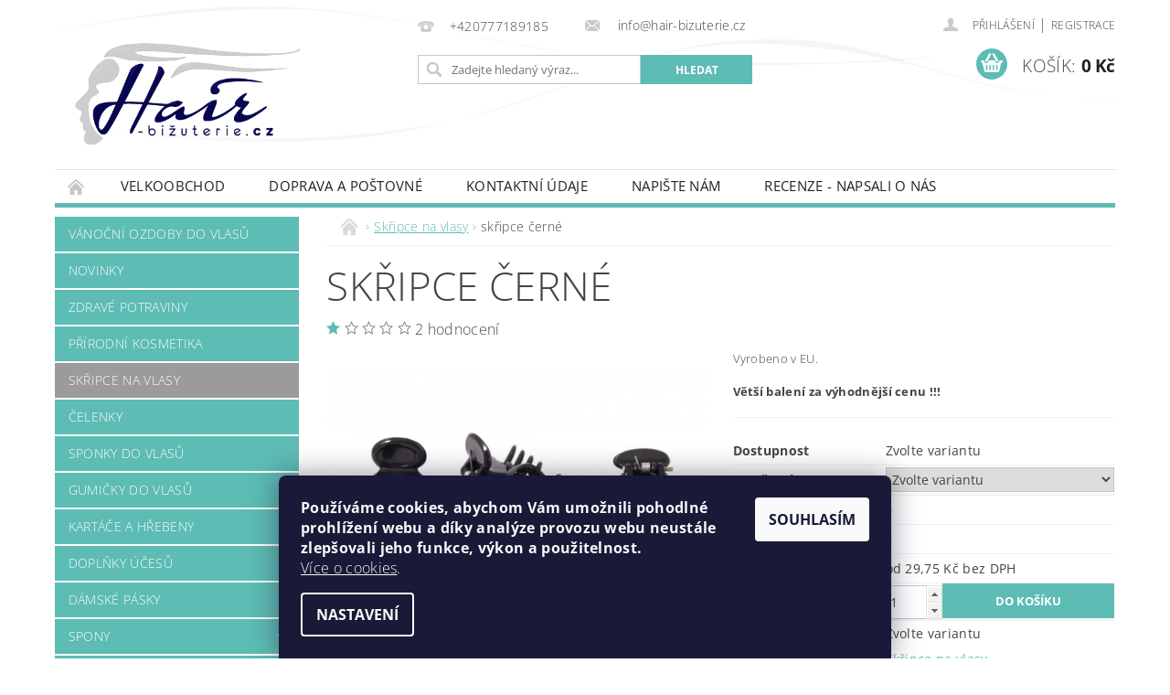

--- FILE ---
content_type: text/html; charset=utf-8
request_url: https://www.hair-bizuterie.cz/skripce/skripce--10-ks-3/
body_size: 28960
content:
<!DOCTYPE html>
<html id="css" xml:lang='cs' lang='cs' class="external-fonts-loaded">
    <head>
        <link rel="preconnect" href="https://cdn.myshoptet.com" /><link rel="dns-prefetch" href="https://cdn.myshoptet.com" /><link rel="preload" href="https://cdn.myshoptet.com/prj/dist/master/cms/libs/jquery/jquery-1.11.3.min.js" as="script" />        <script>
dataLayer = [];
dataLayer.push({'shoptet' : {
    "pageType": "productDetail",
    "currency": "CZK",
    "currencyInfo": {
        "decimalSeparator": ",",
        "exchangeRate": 1,
        "priceDecimalPlaces": 2,
        "symbol": "K\u010d",
        "symbolLeft": 0,
        "thousandSeparator": " "
    },
    "language": "cs",
    "projectId": 184934,
    "product": {
        "id": 513,
        "guid": "4cc9b5ac-d390-11e7-ae76-0cc47a6c92bc",
        "hasVariants": true,
        "codes": [
            {
                "code": "SK00300-011",
                "quantity": "6",
                "stocks": [
                    {
                        "id": "ext",
                        "quantity": "6"
                    }
                ]
            },
            {
                "code": "SK00300-011A",
                "quantity": "2",
                "stocks": [
                    {
                        "id": "ext",
                        "quantity": "2"
                    }
                ]
            },
            {
                "code": "SK00300-011B",
                "quantity": "2",
                "stocks": [
                    {
                        "id": "ext",
                        "quantity": "2"
                    }
                ]
            }
        ],
        "name": "sk\u0159ipce \u010dern\u00e9",
        "appendix": "",
        "weight": 0,
        "currentCategory": "Sk\u0159ipce na vlasy",
        "currentCategoryGuid": "08a3da87-cab3-11e7-ae76-0cc47a6c92bc",
        "defaultCategory": "Sk\u0159ipce na vlasy",
        "defaultCategoryGuid": "08a3da87-cab3-11e7-ae76-0cc47a6c92bc",
        "currency": "CZK",
        "priceWithVatMin": 36,
        "priceWithVatMax": 540
    },
    "stocks": [
        {
            "id": "ext",
            "title": "Sklad",
            "isDeliveryPoint": 0,
            "visibleOnEshop": 1
        }
    ],
    "cartInfo": {
        "id": null,
        "freeShipping": false,
        "leftToFreeGift": {
            "formattedPrice": "0 K\u010d",
            "priceLeft": 0
        },
        "freeGift": false,
        "leftToFreeShipping": {
            "priceLeft": 1000,
            "dependOnRegion": 0,
            "formattedPrice": "1 000 K\u010d"
        },
        "discountCoupon": [],
        "getNoBillingShippingPrice": {
            "withoutVat": 0,
            "vat": 0,
            "withVat": 0
        },
        "cartItems": [],
        "taxMode": "ORDINARY"
    },
    "cart": [],
    "customer": {
        "priceRatio": 1,
        "priceListId": 1,
        "groupId": null,
        "registered": false,
        "mainAccount": false
    }
}});
dataLayer.push({'cookie_consent' : {
    "marketing": "denied",
    "analytics": "denied"
}});
document.addEventListener('DOMContentLoaded', function() {
    shoptet.consent.onAccept(function(agreements) {
        if (agreements.length == 0) {
            return;
        }
        dataLayer.push({
            'cookie_consent' : {
                'marketing' : (agreements.includes(shoptet.config.cookiesConsentOptPersonalisation)
                    ? 'granted' : 'denied'),
                'analytics': (agreements.includes(shoptet.config.cookiesConsentOptAnalytics)
                    ? 'granted' : 'denied')
            },
            'event': 'cookie_consent'
        });
    });
});
</script>

        <meta http-equiv="content-type" content="text/html; charset=utf-8" />
        <title>skřipce černé - HAIR BIŽUTERIE</title>

        <meta name="viewport" content="width=device-width, initial-scale=1.0" />
        <meta name="format-detection" content="telephone=no" />

        
            <meta property="og:type" content="website"><meta property="og:site_name" content="hair-bizuterie.cz"><meta property="og:url" content="https://www.hair-bizuterie.cz/skripce/skripce--10-ks-3/"><meta property="og:title" content="skřipce černé - HAIR BIŽUTERIE"><meta name="author" content="HAIR BIŽUTERIE"><meta name="web_author" content="Shoptet.cz"><meta name="dcterms.rightsHolder" content="www.hair-bizuterie.cz"><meta name="robots" content="index,follow"><meta property="og:image" content="https://cdn.myshoptet.com/usr/www.hair-bizuterie.cz/user/shop/big/513-1_skripce-cerne.jpg?659bee6e"><meta property="og:description" content="skřipce černé. Vyrobeno v EU.
Větší balení za výhodnější cenu !!!"><meta name="description" content="skřipce černé. Vyrobeno v EU.
Větší balení za výhodnější cenu !!!"><meta property="product:price:amount" content="36"><meta property="product:price:currency" content="CZK">
        


        
        <noscript>
            <style media="screen">
                #category-filter-hover {
                    display: block !important;
                }
            </style>
        </noscript>
        
    <link href="https://cdn.myshoptet.com/prj/dist/master/cms/templates/frontend_templates/shared/css/font-face/open-sans.css" rel="stylesheet"><link href="https://cdn.myshoptet.com/prj/dist/master/shop/dist/font-shoptet-04.css.7d79974e5b4cdb582ad8.css" rel="stylesheet">    <script>
        var oldBrowser = false;
    </script>
    <!--[if lt IE 9]>
        <script src="https://cdnjs.cloudflare.com/ajax/libs/html5shiv/3.7.3/html5shiv.js"></script>
        <script>
            var oldBrowser = '<strong>Upozornění!</strong> Používáte zastaralý prohlížeč, který již není podporován. Prosím <a href="https://www.whatismybrowser.com/" target="_blank" rel="nofollow">aktualizujte svůj prohlížeč</a> a zvyšte své UX.';
        </script>
    <![endif]-->

        <style>:root {--color-primary: #5DBCB4;--color-primary-h: 175;--color-primary-s: 41%;--color-primary-l: 55%;--color-primary-hover: #5DBCB4;--color-primary-hover-h: 175;--color-primary-hover-s: 41%;--color-primary-hover-l: 55%;--color-secondary: #5DBCB4;--color-secondary-h: 175;--color-secondary-s: 41%;--color-secondary-l: 55%;--color-secondary-hover: #9b9b9b;--color-secondary-hover-h: 0;--color-secondary-hover-s: 0%;--color-secondary-hover-l: 61%;--color-tertiary: #000000;--color-tertiary-h: 0;--color-tertiary-s: 0%;--color-tertiary-l: 0%;--color-tertiary-hover: #000000;--color-tertiary-hover-h: 0;--color-tertiary-hover-s: 0%;--color-tertiary-hover-l: 0%;--color-header-background: #ffffff;--template-font: "Open Sans";--template-headings-font: "Open Sans";--header-background-url: url("https://cdn.myshoptet.com/usr/www.hair-bizuterie.cz/user/header_backgrounds/bg-6.jpg");--cookies-notice-background: #1A1937;--cookies-notice-color: #F8FAFB;--cookies-notice-button-hover: #f5f5f5;--cookies-notice-link-hover: #27263f;--templates-update-management-preview-mode-content: "Náhled aktualizací šablony je aktivní pro váš prohlížeč."}</style>

        <style>:root {--logo-x-position: 4px;--logo-y-position: 30px;--front-image-x-position: 0px;--front-image-y-position: 0px;}</style>

        <link href="https://cdn.myshoptet.com/prj/dist/master/shop/dist/main-04.css.55ec9317567af1708cb4.css" rel="stylesheet" media="screen" />

        <link rel="stylesheet" href="https://cdn.myshoptet.com/prj/dist/master/cms/templates/frontend_templates/_/css/print.css" media="print" />
                            <link rel="shortcut icon" href="/favicon.ico" type="image/x-icon" />
                                    <link rel="canonical" href="https://www.hair-bizuterie.cz/skripce/skripce--10-ks-3/" />
        
        
        
        
                
                    
                <script>var shoptet = shoptet || {};shoptet.abilities = {"about":{"generation":2,"id":"04"},"config":{"category":{"product":{"image_size":"detail_alt_1"}},"navigation_breakpoint":991,"number_of_active_related_products":2,"product_slider":{"autoplay":false,"autoplay_speed":3000,"loop":true,"navigation":true,"pagination":true,"shadow_size":0}},"elements":{"recapitulation_in_checkout":true},"feature":{"directional_thumbnails":false,"extended_ajax_cart":false,"extended_search_whisperer":false,"fixed_header":false,"images_in_menu":false,"product_slider":false,"simple_ajax_cart":true,"smart_labels":false,"tabs_accordion":false,"tabs_responsive":false,"top_navigation_menu":false,"user_action_fullscreen":false}};shoptet.design = {"template":{"name":"Pop","colorVariant":"Amber"},"layout":{"homepage":"catalog4","subPage":"catalog3","productDetail":"catalog3"},"colorScheme":{"conversionColor":"#5DBCB4","conversionColorHover":"#9b9b9b","color1":"#5DBCB4","color2":"#5DBCB4","color3":"#000000","color4":"#000000"},"fonts":{"heading":"Open Sans","text":"Open Sans"},"header":{"backgroundImage":"https:\/\/www.hair-bizuterie.czuser\/header_backgrounds\/bg-6.jpg","image":null,"logo":"https:\/\/www.hair-bizuterie.czuser\/logos\/logo-5.png","color":"#ffffff"},"background":{"enabled":false,"color":null,"image":null}};shoptet.config = {};shoptet.events = {};shoptet.runtime = {};shoptet.content = shoptet.content || {};shoptet.updates = {};shoptet.messages = [];shoptet.messages['lightboxImg'] = "Obrázek";shoptet.messages['lightboxOf'] = "z";shoptet.messages['more'] = "Více";shoptet.messages['cancel'] = "Zrušit";shoptet.messages['removedItem'] = "Položka byla odstraněna z košíku.";shoptet.messages['discountCouponWarning'] = "Zapomněli jste uplatnit slevový kupón. Pro pokračování jej uplatněte pomocí tlačítka vedle vstupního pole, nebo jej smažte.";shoptet.messages['charsNeeded'] = "Prosím, použijte minimálně 3 znaky!";shoptet.messages['invalidCompanyId'] = "Neplané IČ, povoleny jsou pouze číslice";shoptet.messages['needHelp'] = "Potřebujete pomoc?";shoptet.messages['showContacts'] = "Zobrazit kontakty";shoptet.messages['hideContacts'] = "Skrýt kontakty";shoptet.messages['ajaxError'] = "Došlo k chybě; obnovte prosím stránku a zkuste to znovu.";shoptet.messages['variantWarning'] = "Zvolte prosím variantu produktu.";shoptet.messages['chooseVariant'] = "Zvolte variantu";shoptet.messages['unavailableVariant'] = "Tato varianta není dostupná a není možné ji objednat.";shoptet.messages['withVat'] = "včetně DPH";shoptet.messages['withoutVat'] = "bez DPH";shoptet.messages['toCart'] = "Do košíku";shoptet.messages['emptyCart'] = "Prázdný košík";shoptet.messages['change'] = "Změnit";shoptet.messages['chosenBranch'] = "Zvolená pobočka";shoptet.messages['validatorRequired'] = "Povinné pole";shoptet.messages['validatorEmail'] = "Prosím vložte platnou e-mailovou adresu";shoptet.messages['validatorUrl'] = "Prosím vložte platnou URL adresu";shoptet.messages['validatorDate'] = "Prosím vložte platné datum";shoptet.messages['validatorNumber'] = "Vložte číslo";shoptet.messages['validatorDigits'] = "Prosím vložte pouze číslice";shoptet.messages['validatorCheckbox'] = "Zadejte prosím všechna povinná pole";shoptet.messages['validatorConsent'] = "Bez souhlasu nelze odeslat.";shoptet.messages['validatorPassword'] = "Hesla se neshodují";shoptet.messages['validatorInvalidPhoneNumber'] = "Vyplňte prosím platné telefonní číslo bez předvolby.";shoptet.messages['validatorInvalidPhoneNumberSuggestedRegion'] = "Neplatné číslo — navržený region: %1";shoptet.messages['validatorInvalidCompanyId'] = "Neplatné IČ, musí být ve tvaru jako %1";shoptet.messages['validatorFullName'] = "Nezapomněli jste příjmení?";shoptet.messages['validatorHouseNumber'] = "Prosím zadejte správné číslo domu";shoptet.messages['validatorZipCode'] = "Zadané PSČ neodpovídá zvolené zemi";shoptet.messages['validatorShortPhoneNumber'] = "Telefonní číslo musí mít min. 8 znaků";shoptet.messages['choose-personal-collection'] = "Prosím vyberte místo doručení u osobního odběru, není zvoleno.";shoptet.messages['choose-external-shipping'] = "Upřesněte prosím vybraný způsob dopravy";shoptet.messages['choose-ceska-posta'] = "Pobočka České Pošty není určena, zvolte prosím některou";shoptet.messages['choose-hupostPostaPont'] = "Pobočka Maďarské pošty není vybrána, zvolte prosím nějakou";shoptet.messages['choose-postSk'] = "Pobočka Slovenské pošty není zvolena, vyberte prosím některou";shoptet.messages['choose-ulozenka'] = "Pobočka Uloženky nebyla zvolena, prosím vyberte některou";shoptet.messages['choose-zasilkovna'] = "Pobočka Zásilkovny nebyla zvolena, prosím vyberte některou";shoptet.messages['choose-ppl-cz'] = "Pobočka PPL ParcelShop nebyla vybrána, vyberte prosím jednu";shoptet.messages['choose-glsCz'] = "Pobočka GLS ParcelShop nebyla zvolena, prosím vyberte některou";shoptet.messages['choose-dpd-cz'] = "Ani jedna z poboček služby DPD Parcel Shop nebyla zvolená, prosím vyberte si jednu z možností.";shoptet.messages['watchdogType'] = "Je zapotřebí vybrat jednu z možností u sledování produktu.";shoptet.messages['watchdog-consent-required'] = "Musíte zaškrtnout všechny povinné souhlasy";shoptet.messages['watchdogEmailEmpty'] = "Prosím vyplňte e-mail";shoptet.messages['privacyPolicy'] = 'Musíte souhlasit s ochranou osobních údajů';shoptet.messages['amountChanged'] = '(množství bylo změněno)';shoptet.messages['unavailableCombination'] = 'Není k dispozici v této kombinaci';shoptet.messages['specifyShippingMethod'] = 'Upřesněte dopravu';shoptet.messages['PIScountryOptionMoreBanks'] = 'Možnost platby z %1 bank';shoptet.messages['PIScountryOptionOneBank'] = 'Možnost platby z 1 banky';shoptet.messages['PIScurrencyInfoCZK'] = 'V měně CZK lze zaplatit pouze prostřednictvím českých bank.';shoptet.messages['PIScurrencyInfoHUF'] = 'V měně HUF lze zaplatit pouze prostřednictvím maďarských bank.';shoptet.messages['validatorVatIdWaiting'] = "Ověřujeme";shoptet.messages['validatorVatIdValid'] = "Ověřeno";shoptet.messages['validatorVatIdInvalid'] = "DIČ se nepodařilo ověřit, i přesto můžete objednávku dokončit";shoptet.messages['validatorVatIdInvalidOrderForbid'] = "Zadané DIČ nelze nyní ověřit, protože služba ověřování je dočasně nedostupná. Zkuste opakovat zadání později, nebo DIČ vymažte s vaši objednávku dokončete v režimu OSS. Případně kontaktujte prodejce.";shoptet.messages['validatorVatIdInvalidOssRegime'] = "Zadané DIČ nemůže být ověřeno, protože služba ověřování je dočasně nedostupná. Vaše objednávka bude dokončena v režimu OSS. Případně kontaktujte prodejce.";shoptet.messages['previous'] = "Předchozí";shoptet.messages['next'] = "Následující";shoptet.messages['close'] = "Zavřít";shoptet.messages['imageWithoutAlt'] = "Tento obrázek nemá popisek";shoptet.messages['newQuantity'] = "Nové množství:";shoptet.messages['currentQuantity'] = "Aktuální množství:";shoptet.messages['quantityRange'] = "Prosím vložte číslo v rozmezí %1 a %2";shoptet.messages['skipped'] = "Přeskočeno";shoptet.messages.validator = {};shoptet.messages.validator.nameRequired = "Zadejte jméno a příjmení.";shoptet.messages.validator.emailRequired = "Zadejte e-mailovou adresu (např. jan.novak@example.com).";shoptet.messages.validator.messageRequired = "Napište komentář.";shoptet.messages.validator.captchaRequired = "Vyplňte bezpečnostní kontrolu.";shoptet.messages.validator.consentsRequired = "Potvrďte svůj souhlas.";shoptet.messages.validator.scoreRequired = "Zadejte počet hvězdiček.";shoptet.messages['loading'] = "Načítám…";shoptet.messages['stillLoading'] = "Stále načítám…";shoptet.messages['loadingFailed'] = "Načtení se nezdařilo. Zkuste to znovu.";shoptet.messages['productsSorted'] = "Produkty seřazeny.";shoptet.messages['formLoadingFailed'] = "Formulář se nepodařilo načíst. Zkuste to prosím znovu.";shoptet.config.orderingProcess = {active: false,step: false};shoptet.config.documentsRounding = '3';shoptet.config.documentPriceDecimalPlaces = '0';shoptet.config.thousandSeparator = ' ';shoptet.config.decSeparator = ',';shoptet.config.decPlaces = '2';shoptet.config.decPlacesSystemDefault = '2';shoptet.config.currencySymbol = 'Kč';shoptet.config.currencySymbolLeft = '0';shoptet.config.defaultVatIncluded = 1;shoptet.config.defaultProductMaxAmount = 9999;shoptet.config.inStockAvailabilityId = -1;shoptet.config.defaultProductMaxAmount = 9999;shoptet.config.inStockAvailabilityId = -1;shoptet.config.cartActionUrl = '/action/Cart';shoptet.config.advancedOrderUrl = '/action/Cart/GetExtendedOrder/';shoptet.config.cartContentUrl = '/action/Cart/GetCartContent/';shoptet.config.stockAmountUrl = '/action/ProductStockAmount/';shoptet.config.addToCartUrl = '/action/Cart/addCartItem/';shoptet.config.removeFromCartUrl = '/action/Cart/deleteCartItem/';shoptet.config.updateCartUrl = '/action/Cart/setCartItemAmount/';shoptet.config.addDiscountCouponUrl = '/action/Cart/addDiscountCoupon/';shoptet.config.setSelectedGiftUrl = '/action/Cart/setSelectedGift/';shoptet.config.rateProduct = '/action/ProductDetail/RateProduct/';shoptet.config.customerDataUrl = '/action/OrderingProcess/step2CustomerAjax/';shoptet.config.registerUrl = '/registrace/';shoptet.config.agreementCookieName = 'site-agreement';shoptet.config.cookiesConsentUrl = '/action/CustomerCookieConsent/';shoptet.config.cookiesConsentIsActive = 1;shoptet.config.cookiesConsentOptAnalytics = 'analytics';shoptet.config.cookiesConsentOptPersonalisation = 'personalisation';shoptet.config.cookiesConsentOptNone = 'none';shoptet.config.cookiesConsentRefuseDuration = 7;shoptet.config.cookiesConsentName = 'CookiesConsent';shoptet.config.agreementCookieExpire = 30;shoptet.config.cookiesConsentSettingsUrl = '/cookies-settings/';shoptet.config.fonts = {"google":{"attributes":"300,400,600,700,900:latin-ext","families":["Open Sans"],"urls":["https:\/\/cdn.myshoptet.com\/prj\/dist\/master\/cms\/templates\/frontend_templates\/shared\/css\/font-face\/open-sans.css"]},"custom":{"families":["shoptet"],"urls":["https:\/\/cdn.myshoptet.com\/prj\/dist\/master\/shop\/dist\/font-shoptet-04.css.7d79974e5b4cdb582ad8.css"]}};shoptet.config.mobileHeaderVersion = '1';shoptet.config.fbCAPIEnabled = true;shoptet.config.fbPixelEnabled = true;shoptet.config.fbCAPIUrl = '/action/FacebookCAPI/';shoptet.content.regexp = /strana-[0-9]+[\/]/g;shoptet.content.colorboxHeader = '<div class="colorbox-html-content">';shoptet.content.colorboxFooter = '</div>';shoptet.customer = {};shoptet.csrf = shoptet.csrf || {};shoptet.csrf.token = 'csrf_NGefLo2i1819a2269c549446';shoptet.csrf.invalidTokenModal = '<div><h2>Přihlaste se prosím znovu</h2><p>Omlouváme se, ale Váš CSRF token pravděpodobně vypršel. Abychom mohli udržet Vaši bezpečnost na co největší úrovni potřebujeme, abyste se znovu přihlásili.</p><p>Děkujeme za pochopení.</p><div><a href="/login/?backTo=%2Fskripce%2Fskripce--10-ks-3%2F">Přihlášení</a></div></div> ';shoptet.csrf.formsSelector = 'csrf-enabled';shoptet.csrf.submitListener = true;shoptet.csrf.validateURL = '/action/ValidateCSRFToken/Index/';shoptet.csrf.refreshURL = '/action/RefreshCSRFTokenNew/Index/';shoptet.csrf.enabled = false;shoptet.config.googleAnalytics ||= {};shoptet.config.googleAnalytics.isGa4Enabled = true;shoptet.config.googleAnalytics.route ||= {};shoptet.config.googleAnalytics.route.ua = "UA";shoptet.config.googleAnalytics.route.ga4 = "GA4";shoptet.config.ums_a11y_category_page = true;shoptet.config.discussion_rating_forms = false;shoptet.config.showPriceWithoutVat = '';shoptet.config.ums_a11y_login = false;</script>
        <script src="https://cdn.myshoptet.com/prj/dist/master/cms/libs/jquery/jquery-1.11.3.min.js"></script><script src="https://cdn.myshoptet.com/prj/dist/master/cms/libs/jquery/jquery-migrate-1.4.1.min.js"></script><script src="https://cdn.myshoptet.com/prj/dist/master/cms/libs/jquery/jquery-ui-1.8.24.min.js"></script>
    <script src="https://cdn.myshoptet.com/prj/dist/master/shop/dist/main-04.js.cd0f12ca7fcb266dd765.js"></script>
<script src="https://cdn.myshoptet.com/prj/dist/master/shop/dist/shared-2g.js.e2c7fa3d6ab207c71e38.js"></script><script src="https://cdn.myshoptet.com/prj/dist/master/cms/libs/jqueryui/i18n/datepicker-cs.js"></script><script>if (window.self !== window.top) {const script = document.createElement('script');script.type = 'module';script.src = "https://cdn.myshoptet.com/prj/dist/master/shop/dist/editorPreview.js.e7168e827271d1c16a1d.js";document.body.appendChild(script);}</script>        <script>
            jQuery.extend(jQuery.cybergenicsFormValidator.messages, {
                required: "Povinné pole",
                email: "Prosím vložte platnou e-mailovou adresu",
                url: "Prosím vložte platnou URL adresu",
                date: "Prosím vložte platné datum",
                number: "Vložte číslo",
                digits: "Prosím vložte pouze číslice",
                checkbox: "Zadejte prosím všechna povinná pole",
                validatorConsent: "Bez souhlasu nelze odeslat.",
                password: "Hesla se neshodují",
                invalidPhoneNumber: "Vyplňte prosím platné telefonní číslo bez předvolby.",
                invalidCompanyId: 'Nevalidní IČ, musí mít přesně 8 čísel (před kratší IČ lze dát nuly)',
                fullName: "Nezapomněli jste příjmení?",
                zipCode: "Zadané PSČ neodpovídá zvolené zemi",
                houseNumber: "Prosím zadejte správné číslo domu",
                shortPhoneNumber: "Telefonní číslo musí mít min. 8 znaků",
                privacyPolicy: "Musíte souhlasit s ochranou osobních údajů"
            });
        </script>
                                    
                
        
        <!-- User include -->
                <!-- service 421(75) html code header -->
<style>
body:not(.template-07):not(.template-09):not(.template-10):not(.template-11):not(.template-12):not(.template-13):not(.template-14) #return-to-top i::before {content: 'a';}
#return-to-top i:before {content: '\e911';}
#return-to-top {
z-index: 99999999;
    position: fixed;
    bottom: 45px;
    right: 20px;
background: rgba(0, 0, 0, 0.7);
    width: 50px;
    height: 50px;
    display: block;
    text-decoration: none;
    -webkit-border-radius: 35px;
    -moz-border-radius: 35px;
    border-radius: 35px;
    display: none;
    -webkit-transition: all 0.3s linear;
    -moz-transition: all 0.3s ease;
    -ms-transition: all 0.3s ease;
    -o-transition: all 0.3s ease;
    transition: all 0.3s ease;
}
#return-to-top i {color: #fff;margin: -10px 0 0 -10px;position: relative;left: 50%;top: 50%;font-size: 19px;-webkit-transition: all 0.3s ease;-moz-transition: all 0.3s ease;-ms-transition: all 0.3s ease;-o-transition: all 0.3s ease;transition: all 0.3s ease;height: 20px;width: 20px;text-align: center;display: block;font-style: normal;}
#return-to-top:hover {
    background: rgba(0, 0, 0, 0.9);
}
#return-to-top:hover i {
    color: #fff;
}
.icon-chevron-up::before {
font-weight: bold;
}
.ordering-process #return-to-top{display: none !important;}
</style>
<!-- project html code header -->
<meta name="facebook-domain-verification" content="4memkhvy0mmx3q05pb2q4a79pxi9u3" />
<style>
.site-msg:after {
    background-color: #009901;
}

.site-msg .text {
    font-size: 16px;
    font-weight: 700;
}

.site-msg a { color: inherit; }

#column-l .categories a, #column-r .categories a{
    -webkit-transition: background-color 300ms ease;
   -moz-transition: background-color 300ms ease;
   -ms-transition: background-color 300ms ease;
   -o-transition: background-color 300ms ease; 
   transition: background-color 300ms ease;
}

#column-l .categories a:hover, #column-r .categories a:hover, #column-r .categories.cat-active > .topic > a, #column-l .categories.cat-active > .topic > a, .categories > .topic:hover > a  {
    background-color: #9b9b9b !important;
}

.categories .topic, .categories.expandable .topic {
background-color: #5DBCB4;
}

@media only screen and (max-width: 40em) {
#column-l-in .banner {
    display: block;
    text-align: center;
    padding: 10px 0 1px;
}

.footer-row-element .hide-for-small {
   display: block !important;
}

#footer-in .footer-row-element:not(.banner) {
    display: block !important;
    text-align: center;
}

#footer-in #onlinePayments .topic {
    text-align: center;
}

#footer-in .banner {
    text-align: center;
}

#footer-in #contactbox-right .ccr-single span, #footer-in .banner img {
    display: inline-block;
}

#footer-in ul {
    padding-bottom: 25px;
}
}
</style>

        <!-- /User include -->
                                <!-- Global site tag (gtag.js) - Google Analytics -->
    <script async src="https://www.googletagmanager.com/gtag/js?id=G-672NYSNYMD"></script>
    <script>
        
        window.dataLayer = window.dataLayer || [];
        function gtag(){dataLayer.push(arguments);}
        

                    console.debug('default consent data');

            gtag('consent', 'default', {"ad_storage":"denied","analytics_storage":"denied","ad_user_data":"denied","ad_personalization":"denied","wait_for_update":500});
            dataLayer.push({
                'event': 'default_consent'
            });
        
        gtag('js', new Date());

                gtag('config', 'UA-112798723-1', { 'groups': "UA" });
        
                gtag('config', 'G-672NYSNYMD', {"groups":"GA4","send_page_view":false,"content_group":"productDetail","currency":"CZK","page_language":"cs"});
        
                gtag('config', 'AW-816181792');
        
        
        
        
        
                    gtag('event', 'page_view', {"send_to":"GA4","page_language":"cs","content_group":"productDetail","currency":"CZK"});
        
                gtag('set', 'currency', 'CZK');

        gtag('event', 'view_item', {
            "send_to": "UA",
            "items": [
                {
                    "id": "SK00300-011",
                    "name": "sk\u0159ipce \u010dern\u00e9",
                    "category": "Sk\u0159ipce na vlasy",
                                                            "variant": "5 ks",
                                        "price": 29.75
                }
            ]
        });
        
        
        
        
        
                    gtag('event', 'view_item', {"send_to":"GA4","page_language":"cs","content_group":"productDetail","value":29.75,"currency":"CZK","items":[{"item_id":"SK00300-011","item_name":"sk\u0159ipce \u010dern\u00e9","item_category":"Sk\u0159ipce na vlasy","item_variant":"SK00300-011~5 ks","price":29.75,"quantity":1,"index":0}]});
        
        
        
        
        
        
        
        document.addEventListener('DOMContentLoaded', function() {
            if (typeof shoptet.tracking !== 'undefined') {
                for (var id in shoptet.tracking.bannersList) {
                    gtag('event', 'view_promotion', {
                        "send_to": "UA",
                        "promotions": [
                            {
                                "id": shoptet.tracking.bannersList[id].id,
                                "name": shoptet.tracking.bannersList[id].name,
                                "position": shoptet.tracking.bannersList[id].position
                            }
                        ]
                    });
                }
            }

            shoptet.consent.onAccept(function(agreements) {
                if (agreements.length !== 0) {
                    console.debug('gtag consent accept');
                    var gtagConsentPayload =  {
                        'ad_storage': agreements.includes(shoptet.config.cookiesConsentOptPersonalisation)
                            ? 'granted' : 'denied',
                        'analytics_storage': agreements.includes(shoptet.config.cookiesConsentOptAnalytics)
                            ? 'granted' : 'denied',
                                                                                                'ad_user_data': agreements.includes(shoptet.config.cookiesConsentOptPersonalisation)
                            ? 'granted' : 'denied',
                        'ad_personalization': agreements.includes(shoptet.config.cookiesConsentOptPersonalisation)
                            ? 'granted' : 'denied',
                        };
                    console.debug('update consent data', gtagConsentPayload);
                    gtag('consent', 'update', gtagConsentPayload);
                    dataLayer.push(
                        { 'event': 'update_consent' }
                    );
                }
            });
        });
    </script>

                <!-- Facebook Pixel Code -->
<script type="text/plain" data-cookiecategory="analytics">
!function(f,b,e,v,n,t,s){if(f.fbq)return;n=f.fbq=function(){n.callMethod?
            n.callMethod.apply(n,arguments):n.queue.push(arguments)};if(!f._fbq)f._fbq=n;
            n.push=n;n.loaded=!0;n.version='2.0';n.queue=[];t=b.createElement(e);t.async=!0;
            t.src=v;s=b.getElementsByTagName(e)[0];s.parentNode.insertBefore(t,s)}(window,
            document,'script','//connect.facebook.net/en_US/fbevents.js');
$(document).ready(function(){
fbq('set', 'autoConfig', 'false', '227337758880959')
fbq("init", "227337758880959", {}, { agent:"plshoptet" });
fbq("track", "PageView",{}, {"eventID":"b46b38ac0a5296a5f84102dde8ae30b5"});
window.dataLayer = window.dataLayer || [];
dataLayer.push({"fbpixel": "loaded","event": "fbloaded"});
fbq("track", "ViewContent", {"content_category":"Sk\u0159ipce na vlasy","content_type":"product","content_name":"sk\u0159ipce \u010dern\u00e9 5 ks","content_ids":["SK00300-011"],"value":"29.75","currency":"CZK","base_id":513,"category_path":["Sk\u0159ipce na vlasy"]}, {"eventID":"b46b38ac0a5296a5f84102dde8ae30b5"});
});
</script>
<noscript>
<img height="1" width="1" style="display:none" src="https://www.facebook.com/tr?id=227337758880959&ev=PageView&noscript=1"/>
</noscript>
<!-- End Facebook Pixel Code -->

                                <script>
    (function(t, r, a, c, k, i, n, g) { t['ROIDataObject'] = k;
    t[k]=t[k]||function(){ (t[k].q=t[k].q||[]).push(arguments) },t[k].c=i;n=r.createElement(a),
    g=r.getElementsByTagName(a)[0];n.async=1;n.src=c;g.parentNode.insertBefore(n,g)
    })(window, document, 'script', '//www.heureka.cz/ocm/sdk.js?source=shoptet&version=2&page=product_detail', 'heureka', 'cz');

    heureka('set_user_consent', 0);
</script>
                    </head>
        <body class="desktop id-708 in-skripce template-04 type-product type-detail page-detail ajax-add-to-cart">
        
        <div id="fb-root"></div>
        <script>
            window.fbAsyncInit = function() {
                FB.init({
//                    appId            : 'your-app-id',
                    autoLogAppEvents : true,
                    xfbml            : true,
                    version          : 'v19.0'
                });
            };
        </script>
        <script async defer crossorigin="anonymous" src="https://connect.facebook.net/cs_CZ/sdk.js"></script>
        
                
        
        <div id="main-wrapper">
            <div id="main-wrapper-in" class="large-12 medium-12 small-12">
                <div id="main" class="large-12 medium-12 small-12 row">

                    

                    <div id="header" class="large-12 medium-12 small-12 columns">
                        <header id="header-in" class="large-12 medium-12 small-12 clearfix">
                            
<div class="row">
    
                        <div class="large-4 medium-4 small-6 columns">
                        <a href="/" title="HAIR BIŽUTERIE" id="logo" data-testid="linkWebsiteLogo"><img src="https://cdn.myshoptet.com/usr/www.hair-bizuterie.cz/user/logos/logo-5.png" alt="HAIR BIŽUTERIE" /></a>
        </div>
    
    
        <div class="large-4 medium-4 small-12 columns">
                                                <div class="large-12 row collapse header-contacts">
                                                                                       <div class="large-6 medium-12 small-6 header-phone columns left">
                    <a href="tel:+420777189185" title="Telefon"><span>+420777189185</span></a>
                    </div>
                                                    <div class="large-6 medium-12 small-6 header-email columns left">
                                                    <a href="mailto:info@hair-bizuterie.cz"><span>
                            info@hair-bizuterie.cz</span></a>
                                            </div>
                            </div>
            
                        <div class="searchform large-12 medium-12 small-12" itemscope itemtype="https://schema.org/WebSite">
                <meta itemprop="headline" content="Skřipce na vlasy"/>
<meta itemprop="url" content="https://www.hair-bizuterie.cz"/>
        <meta itemprop="text" content="skřipce černé. Vyrobeno v EU. Větší balení za výhodnější cenu !!!"/>

                <form class="search-whisperer-wrap-v1 search-whisperer-wrap" action="/action/ProductSearch/prepareString/" method="post" itemprop="potentialAction" itemscope itemtype="https://schema.org/SearchAction" data-testid="searchForm">
                    <fieldset>
                        <meta itemprop="target" content="https://www.hair-bizuterie.cz/vyhledavani/?string={string}"/>
                        <div class="large-8 medium-8 small-12 left">
                            <input type="hidden" name="language" value="cs" />
                            <input type="search" name="string" itemprop="query-input" class="s-word" placeholder="Zadejte hledaný výraz..." autocomplete="off" data-testid="searchInput" />
                        </div>
                        <div class="tar large-4 medium-4 small-2 left b-search-wrap">
                            <input type="submit" value="Hledat" class="b-search tiny button" data-testid="searchBtn" />
                        </div>
                        <div class="search-whisperer-container-js"></div>
                        <div class="search-notice large-12 medium-12 small-12" data-testid="searchMsg">Prosím, použijte minimálně 3 znaky!</div>
                    </fieldset>
                </form>
            </div>
        </div>
    
    
        <div class="large-4 medium-4 small-12 columns">
                        <div id="top-links" class="large-12 medium-12 small-12">
                <span class="responsive-mobile-visible responsive-all-hidden box-account-links-trigger-wrap">
                    <span class="box-account-links-trigger"></span>
                </span>
                <ul class="responsive-mobile-hidden box-account-links list-inline list-reset">
                    
                                                                                                                        <li>
                                        <a class="icon-account-login" href="/login/?backTo=%2Fskripce%2Fskripce--10-ks-3%2F" title="Přihlášení" data-testid="signin" rel="nofollow"><span>Přihlášení</span></a>
                                    </li>
                                    <li>
                                        <span class="responsive-mobile-hidden"> |</span>
                                        <a href="/registrace/" title="Registrace" data-testid="headerSignup" rel="nofollow">Registrace</a>
                                    </li>
                                                                                                        
                </ul>
            </div>
                        
                                            
                <div class="place-cart-here">
                    <div id="header-cart-wrapper" class="header-cart-wrapper menu-element-wrap">
    <a href="/kosik/" id="header-cart" class="header-cart" data-testid="headerCart" rel="nofollow">
        <span class="responsive-mobile-hidden">Košík:</span>
        
        <strong class="header-cart-price" data-testid="headerCartPrice">
            0 Kč
        </strong>
    </a>

    <div id="cart-recapitulation" class="cart-recapitulation menu-element-submenu align-right hover-hidden" data-testid="popupCartWidget">
                    <div class="cart-reca-single darken tac" data-testid="cartTitle">
                Váš nákupní košík je prázdný            </div>
            </div>
</div>
                </div>
                    </div>
    
</div>

             <nav id="menu" class="large-12 medium-12 small-12"><ul class="inline-list list-inline valign-top-inline left"><li class="first-line"><a href="/" id="a-home" data-testid="headerMenuItem">Úvodní stránka</a></li><li class="menu-item-867 navigation-submenu-trigger-wrap icon-menu-arrow-wrap">
        <a href="/velkoobchod-2/" target="_blank" data-testid="headerMenuItem">
                    <span class="navigation-submenu-trigger icon-menu-arrow-down icon-menu-arrow"></span>
                Velkoobchod
    </a>
        <ul class="navigation-submenu navigation-menu">
                    <li>
                <a href="/velkoobchod-2/velkoobchod-hair/">Velkoobchod HAIR</a>
            </li>
                    <li>
                <a href="/velkoobchod-2/velkoobchod-jacquelyn/">Velkoobchod Jacquelyn</a>
            </li>
            </ul>
    </li><li class="menu-item-771">
    <a href="/dopravne-a-postovne/" data-testid="headerMenuItem">
        Doprava a poštovné
    </a>
</li><li class="menu-item-29">
    <a href="/kontakty/" data-testid="headerMenuItem">
        Kontaktní údaje
    </a>
</li><li class="menu-item--6">
    <a href="/napiste-nam/" data-testid="headerMenuItem">
        Napište nám
    </a>
</li><li class="menu-item-895">
    <a href="/napsali-o-nas/" data-testid="headerMenuItem">
        Recenze - napsali o nás
    </a>
</li></ul><div id="menu-helper-wrapper"><div id="menu-helper" data-testid="hamburgerMenu">&nbsp;</div><ul id="menu-helper-box"></ul></div></nav>

<script>
    $(document).ready(function() {
        checkSearchForm($('.searchform'), "Prosím, použijte minimálně 3 znaky!");
    });
    var userOptions = {
        carousel : {
            stepTimer : 5000,
            fadeTimer : 800
        }
    };
</script>

                        </header>
                    </div>
                    <div id="main-in" class="large-12 medium-12 small-12 columns">
                        <div id="main-in-in" class="large-12 medium-12 small-12">
                            
                            <div id="content" class="large-12 medium-12 small-12 row">
                                
                                                                            <aside id="column-l" class="large-3 medium-3 small-12 columns">
                                            <div id="column-l-in">
                                                                                                                                                    <div class="box-even">
                        
<div id="categories">
                        <div class="categories cat-01 expanded" id="cat-986">
                <div class="topic"><a href="/vanoce/" class="expanded">Vánoční ozdoby do vlasů</a></div>
        

    </div>
            <div class="categories cat-02 expanded" id="cat-693">
                <div class="topic"><a href="/novinky/" class="expanded">Novinky</a></div>
        

    </div>
            <div class="categories cat-01 expanded" id="cat-1028">
                <div class="topic"><a href="/zdrave-potraviny/" class="expanded">Zdravé potraviny</a></div>
        

    </div>
            <div class="categories cat-02 expanded" id="cat-1025">
                <div class="topic"><a href="/prirodni-kosmetika/" class="expanded">Přírodní kosmetika</a></div>
        

    </div>
            <div class="categories cat-01 cat-active expanded" id="cat-708">
                <div class="topic"><a href="/skripce/" class="expanded">Skřipce na vlasy</a></div>
        

    </div>
            <div class="categories cat-02 expanded" id="cat-705">
                <div class="topic"><a href="/celenky/" class="expanded">Čelenky</a></div>
        

    </div>
            <div class="categories cat-01 expanded" id="cat-699">
                <div class="topic"><a href="/sponky-do-vlasu/" class="expanded">Sponky do vlasů</a></div>
        

    </div>
            <div class="categories cat-02 expanded" id="cat-702">
                <div class="topic"><a href="/gumicky-do-vlasu/" class="expanded">Gumičky do vlasů</a></div>
        

    </div>
            <div class="categories cat-01 expanded" id="cat-786">
                <div class="topic"><a href="/kartace/" class="expanded">Kartáče a hřebeny</a></div>
        

    </div>
            <div class="categories cat-02 expanded" id="cat-759">
                <div class="topic"><a href="/doplnky-ucesu/" class="expanded">Doplňky účesů</a></div>
        

    </div>
            <div class="categories cat-01 expanded" id="cat-965">
                <div class="topic"><a href="/pasky-na-saty/" class="expanded">Dámské pásky</a></div>
        

    </div>
            <div class="categories cat-02 expandable" id="cat-753">
                <div class="topic"><a href="/spony/">Spony</a></div>
        
    <ul >
                    <li ><a href="/spony-bananky/" title="Spony - banánky">Spony - banánky</a>
                            </li>                 <li ><a href="/spony-2/" title="Spony">Spony</a>
                            </li>     </ul> 
    </div>
            <div class="categories cat-01 expandable" id="cat-711">
                <div class="topic"><a href="/pinety-do-vlasu/">Pinety do vlasů</a></div>
        
    <ul >
                    <li ><a href="/pinety/" title="Pinety">Pinety</a>
                            </li>                 <li ><a href="/sponky-perka/" title="Sponky-pérka">Sponky-pérka</a>
                            </li>                 <li ><a href="/vlasenky/" title="Vlásenky">Vlásenky</a>
                            </li>     </ul> 
    </div>
            <div class="categories cat-02 expandable" id="cat-801">
                <div class="topic"><a href="/bizuterie/">Bižuterie</a></div>
        
    <ul >
                    <li ><a href="/naramky/" title="Náramky">Náramky</a>
                            </li>                 <li ><a href="/nausnice/" title="Náušnice">Náušnice</a>
                            </li>                 <li ><a href="/nahrdelniky/" title="Náhrdelníky">Náhrdelníky</a>
                            </li>                 <li ><a href="/prsteny/" title="Prsteny">Prsteny</a>
                            </li>     </ul> 
    </div>
            <div class="categories cat-01 expandable" id="cat-714">
                <div class="topic"><a href="/ozdoby/">Ozdoby</a></div>
        
    <ul >
                    <li ><a href="/broze/" title="Brože">Brože</a>
                            </li>                 <li ><a href="/komponenty/" title="Komponenty">Komponenty</a>
                            </li>                 <li ><a href="/detske-ozdoby/" title="Dětské ozdoby">Dětské ozdoby</a>
                            </li>                 <li ><a href="/ruze/" title="Růže">Růže</a>
                            </li>     </ul> 
    </div>
            <div class="categories cat-02 expanded" id="cat-825">
                <div class="topic"><a href="/svatebni-a-plesove-doplnky/" class="expanded">Svatební a plesové doplňky</a></div>
        

    </div>
            <div class="categories cat-01 expanded" id="cat-959">
                <div class="topic"><a href="/kabelky--psanicka--batohy/" class="expanded">Kabelky, psaníčka, batohy, peněženky</a></div>
        

    </div>
            <div class="categories cat-02 expanded" id="cat-899">
                <div class="topic"><a href="/cepice--satky--saly--klapky/" class="expanded">Čepice, šátky, šály, klapky</a></div>
        

    </div>
            <div class="categories cat-01 expandable" id="cat-905">
                <div class="topic"><a href="/pece-o-telo-2/">Péče o tělo</a></div>
        
    <ul >
                    <li ><a href="/pilniky/" title="Pilníky">Pilníky</a>
                            </li>                 <li ><a href="/zrcatka/" title="Zrcátka">Zrcátka</a>
                            </li>                 <li ><a href="/kosmeticke-tasky/" title="Kosmetické tašky">Kosmetické tašky</a>
                            </li>                 <li ><a href="/natacky/" title="Natáčky">Natáčky</a>
                            </li>                 <li ><a href="/make-up/" title="Make-up">Make-up</a>
                            </li>                 <li ><a href="/laky-na-nehty/" title="Laky na nehty">Laky na nehty</a>
                            </li>     </ul> 
    </div>
            <div class="categories cat-02" id="cat-1034">
                <div class="topic"><a href="/pece-o-vlasy-navlasil/">Péče o vlasy - NAVLASIL</a></div>
        

    </div>
            <div class="categories cat-01 expandable" id="cat-783">
                <div class="topic"><a href="/doplnky/">Doplňky</a></div>
        
    <ul >
                    <li ><a href="/darkove-krabicky/" title="Dárkové krabičky">Dárkové krabičky</a>
                            </li>                 <li ><a href="/darkove-tasky/" title="dárkové tašky">Dárkové tašky</a>
                            </li>                 <li ><a href="/ostatni/" title="Ostatní">Ostatní</a>
                            </li>     </ul> 
    </div>
            <div class="categories cat-02 expanded" id="cat-1011">
                <div class="topic"><a href="/domacnost/" class="expanded">Domácnost</a></div>
        

    </div>
            <div class="categories cat-01" id="cat-846">
                <div class="topic"><a href="/titania-2/">TITANIA - drogistická galanterie</a></div>
        

    </div>
            <div class="categories cat-02 expandable" id="cat-929">
                <div class="topic"><a href="/pro-muze/">Pro muže</a></div>
        
    <ul >
                    <li ><a href="/bizuterie-2/" title="Bižuterie">Bižuterie</a>
                            </li>                 <li ><a href="/modni-doplnky/" title="Módní doplňky">Módní doplňky</a>
                            </li>                 <li ><a href="/pece-o-telo/" title="Péče o tělo">Péče o tělo</a>
                            </li>     </ul> 
    </div>
            <div class="categories cat-01 expanded" id="cat-696">
                <div class="topic"><a href="/akcni-nabidka/" class="expanded">Akční nabídka</a></div>
        

    </div>
            <div class="categories cat-02 expanded" id="cat-1004">
                <div class="topic"><a href="/ii--jakost/" class="expanded">II. jakost</a></div>
        

    </div>
            <div class="categories cat-01 expanded" id="cat-1037">
                <div class="topic"><a href="/vitaminy-a-doplnky-stravy-gymbeam/" class="expanded">Vitamíny a doplňky stravy GymBeam</a></div>
        

    </div>
        
        
</div>

                    </div>
                                                                                                                    <div class="banner banner8" ><img src="https://cdn.myshoptet.com/usr/www.hair-bizuterie.cz/user/banners/doprava_zd.nad_1000-1.png?68b55bdd" fetchpriority="high" alt="Doprava zdarma od 850" width="451" height="353" /></div>
                                                                                                                    <div class="box-odd">
                            <div id="top10" class="box hide-for-small">
        <h3 class="topic">TOP 10</h3>
        <ol>
                            
                    <li class="panel-element display-image display-price">
                                                    <a class="a-img" href="/celenky/celenka-latkova/">
                                <img src="https://cdn.myshoptet.com/usr/www.hair-bizuterie.cz/user/shop/related/696-22_celenka-elasticka-latkova.jpg?659bee6e" alt="Čelenka elastická - látková" />
                            </a>
                                                <div>
                            <a href="/celenky/celenka-latkova/" title="Čelenka elastická - látková"><span>Čelenka elastická - látková</span></a><br />
                            
                                                                <span>
                                    35 Kč
                                    

                                </span>
                                                            
                        </div>
                    </li>
                
                            
                    <li class="panel-element display-image display-price">
                                                    <a class="a-img" href="/celenky/celenka-latkova-siroka/">
                                <img src="https://cdn.myshoptet.com/usr/www.hair-bizuterie.cz/user/shop/related/3592-10_celenka-latkova-siroka.jpg?66215b9c" alt="Čelenka látková široká" />
                            </a>
                                                <div>
                            <a href="/celenky/celenka-latkova-siroka/" title="Čelenka látková široká"><span>Čelenka látková široká</span></a><br />
                            
                                                                <span>
                                    45 Kč
                                    

                                </span>
                                                            
                        </div>
                    </li>
                
                            
                    <li class="panel-element display-image display-price">
                                                    <a class="a-img" href="/gumicky-do-vlasu/cerne-gumicky--6-ks-2/">
                                <img src="https://cdn.myshoptet.com/usr/www.hair-bizuterie.cz/user/shop/related/14574_mg-4651-kopieu.jpg?659bee6e" alt="MG 4651 kopieu" />
                            </a>
                                                <div>
                            <a href="/gumicky-do-vlasu/cerne-gumicky--6-ks-2/" title="Černé gumičky, 6 ks"><span>Černé gumičky, 6 ks</span></a><br />
                            
                                                                <span>
                                    16 Kč
                                    

                                </span>
                                                            
                        </div>
                    </li>
                
                            
                    <li class="panel-element display-image display-price">
                                                    <a class="a-img" href="/gumicky-do-vlasu/gumicky-do-vlasu--2-ks/">
                                <img src="https://cdn.myshoptet.com/usr/www.hair-bizuterie.cz/user/shop/related/6314-5_gumicky-do-vlasu--2-ks.jpg?659bee6e" alt="Gumičky do vlasů, 2 ks" />
                            </a>
                                                <div>
                            <a href="/gumicky-do-vlasu/gumicky-do-vlasu--2-ks/" title="Gumičky do vlasů, 2 ks"><span>Gumičky do vlasů, 2 ks</span></a><br />
                            
                                                                <span>
                                    12 Kč
                                    

                                </span>
                                                            
                        </div>
                    </li>
                
                            
                    <li class="panel-element display-image display-price">
                                                    <a class="a-img" href="/celenky/celenka-cerna--nelamacka/">
                                <img src="https://cdn.myshoptet.com/usr/www.hair-bizuterie.cz/user/shop/related/17393_celenka-cerna--nelamacka.jpg?6889d0fb" alt="Čelenka černá &quot;nelámačka&quot;" />
                            </a>
                                                <div>
                            <a href="/celenky/celenka-cerna--nelamacka/" title="Čelenka černá &quot;nelámačka&quot;"><span>Čelenka černá &quot;nelámačka&quot;</span></a><br />
                            
                                                                <span>
                                    30 Kč
                                    

                                </span>
                                                            
                        </div>
                    </li>
                
                            
                    <li class="panel-element display-image display-price">
                                                    <a class="a-img" href="/celenky/nelamaci-kaucukova-celenka-sirsi/">
                                <img src="https://cdn.myshoptet.com/usr/www.hair-bizuterie.cz/user/shop/related/6032-5_nelamaci-kaucukova-celenka-sirsi.jpg?659bee6e" alt="Nelámací kaučuková čelenka - širší" />
                            </a>
                                                <div>
                            <a href="/celenky/nelamaci-kaucukova-celenka-sirsi/" title="Nelámací kaučuková čelenka - širší"><span>Nelámací kaučuková čelenka - širší</span></a><br />
                            
                                                                <span>
                                    42 Kč
                                    

                                </span>
                                                            
                        </div>
                    </li>
                
                            
                    <li class="panel-element display-image display-price">
                                                    <a class="a-img" href="/doplnky-ucesu/celenka-cik-cak/">
                                <img src="https://cdn.myshoptet.com/usr/www.hair-bizuterie.cz/user/shop/related/783_mg-0402-kopie.jpg?659bee6e" alt="MG 0402 kopie" />
                            </a>
                                                <div>
                            <a href="/doplnky-ucesu/celenka-cik-cak/" title="Čelenka CIK-CAK černá nebo hnědá"><span>Čelenka CIK-CAK černá nebo hnědá</span></a><br />
                            
                                                                <span>
                                    19 Kč
                                    

                                </span>
                                                            
                        </div>
                    </li>
                
                            
                    <li class="panel-element display-image display-price">
                                                    <a class="a-img" href="/doplnky-ucesu/hrebinek-do-vlasu-hnedy/">
                                <img src="https://cdn.myshoptet.com/usr/www.hair-bizuterie.cz/user/shop/related/6020_hrebinek-do-vlasu-hnedy.jpg?659bee6e" alt="Hřebínek do vlasů hnědý" />
                            </a>
                                                <div>
                            <a href="/doplnky-ucesu/hrebinek-do-vlasu-hnedy/" title="Hřebínek do vlasů hnědý"><span>Hřebínek do vlasů hnědý</span></a><br />
                            
                                                                <span>
                                    19 Kč
                                    

                                </span>
                                                            
                        </div>
                    </li>
                
                            
                    <li class="panel-element display-image display-price">
                                                    <a class="a-img" href="/doplnky-ucesu/sitka-na-vlasy/">
                                <img src="https://cdn.myshoptet.com/usr/www.hair-bizuterie.cz/user/shop/related/1860_oz00600-002.jpg?659bee6e" alt="OZ00600 002" />
                            </a>
                                                <div>
                            <a href="/doplnky-ucesu/sitka-na-vlasy/" title="Síťka na vlasy černá"><span>Síťka na vlasy černá</span></a><br />
                            
                                                                <span>
                                    18 Kč
                                    

                                </span>
                                                            
                        </div>
                    </li>
                
                            
                    <li class=" display-image display-price">
                                                    <a class="a-img" href="/doplnky-ucesu/hrebinek-s-vlnitym-okrajem/">
                                <img src="https://cdn.myshoptet.com/usr/www.hair-bizuterie.cz/user/shop/related/14163-1_hrebinek-s-vlnitym-okrajem.jpg?659bee6e" alt="Hřebínek s vlnitým okrajem" />
                            </a>
                                                <div>
                            <a href="/doplnky-ucesu/hrebinek-s-vlnitym-okrajem/" title="Hřebínek s vlnitým okrajem"><span>Hřebínek s vlnitým okrajem</span></a><br />
                            
                                                                <span>
                                    14 Kč
                                    

                                </span>
                                                            
                        </div>
                    </li>
                
                    </ol>
    </div>

                    </div>
                                                                                                                                                        <div class="box-even">
                        <div id="toplist" class="tac hide-for-small">
    
</div>

                    </div>
                                                                                                                                                        <div class="box-odd">
                        <div class="box no-border hide-for-small" id="facebookWidget">
    <h3 class="topic">Facebook</h3>
    <div class="fb-page" data-href="https://www.facebook.com/hairbizuterie/" data-hide-cover="false" data-show-facepile="false" data-show-posts="true" data-width="250" data-height="320" style="overflow:hidden"><div class="fb-xfbml-parse-ignore"><blockquote cite="https://www.facebook.com/hairbizuterie/"><a href="https://www.facebook.com/hairbizuterie/">HAIR BIŽUTERIE</a></blockquote></div></div>

</div>

                    </div>
                                                                                                                                                        <div class="box-even">
                                    <div class="box no-border hide-for-small" id="instagramWidget">
            <h3 class="topic">Instagram</h3>
            <div class="instagram-widget columns-3">
            <a href="https://www.instagram.com/p/DQb04QHDGIx/" target="_blank">
            <img
                                    src="/user/system/instagram/320_572376072_18291575854286809_6288629134126658114_n.jpg"
                    loading="lazy"
                                alt="Tuto klasiku zná snad každý, spona do vlasů ve stylu “banánek”. Naprostá nezbytnost, kterou pro Vás máme skladem na eshopu..."
                                    data-thumbnail-small="https://cdn.myshoptet.com/usr/www.hair-bizuterie.cz/user/system/instagram/320_572376072_18291575854286809_6288629134126658114_n.jpg"
                    data-thumbnail-medium="https://cdn.myshoptet.com/usr/www.hair-bizuterie.cz/user/system/instagram/658_572376072_18291575854286809_6288629134126658114_n.jpg"
                            />
        </a>
            <a href="https://www.instagram.com/p/DP1NAtMjO7W/" target="_blank">
            <img
                                    src="/user/system/instagram/320_564512520_18289132597286809_7717260817877357465_n.jpg"
                    loading="lazy"
                                alt="Gumičky jsou naši každodenní součástí a tyto se obzvlášť povedly 🩷 Skladem na eshopu 🌸 #hairbizuterie #vlasovabizuterie..."
                                    data-thumbnail-small="https://cdn.myshoptet.com/usr/www.hair-bizuterie.cz/user/system/instagram/320_564512520_18289132597286809_7717260817877357465_n.jpg"
                    data-thumbnail-medium="https://cdn.myshoptet.com/usr/www.hair-bizuterie.cz/user/system/instagram/658_564512520_18289132597286809_7717260817877357465_n.jpg"
                            />
        </a>
            <a href="https://www.instagram.com/p/DPRFMJhDE6Q/" target="_blank">
            <img
                                    src="/user/system/instagram/320_557431860_18286855657286809_2598294492336202827_n.jpg"
                    loading="lazy"
                                alt="Spony s květy a kamínky ✨ Pinetka, která doladí Váš účes 👱🏻‍♀️ Skladem na eshopu 📦 #hairbizuterie #vlasovabizuterie..."
                                    data-thumbnail-small="https://cdn.myshoptet.com/usr/www.hair-bizuterie.cz/user/system/instagram/320_557431860_18286855657286809_2598294492336202827_n.jpg"
                    data-thumbnail-medium="https://cdn.myshoptet.com/usr/www.hair-bizuterie.cz/user/system/instagram/658_557431860_18286855657286809_2598294492336202827_n.jpg"
                            />
        </a>
            <a href="https://www.instagram.com/p/DOvfyEjDHBL/" target="_blank">
            <img
                                    src="/user/system/instagram/320_551063579_18284792041286809_3501567149670968334_n.jpg"
                    loading="lazy"
                                alt="Gumičky do vlasů jsou klasika, která nesmí chybět u žádné ženy 👱🏻‍♀️ A my jich pro Vás máme nepřeberné množství 🫶 Stačí si..."
                                    data-thumbnail-small="https://cdn.myshoptet.com/usr/www.hair-bizuterie.cz/user/system/instagram/320_551063579_18284792041286809_3501567149670968334_n.jpg"
                    data-thumbnail-medium="https://cdn.myshoptet.com/usr/www.hair-bizuterie.cz/user/system/instagram/658_551063579_18284792041286809_3501567149670968334_n.jpg"
                            />
        </a>
            <a href="https://www.instagram.com/p/DOLgAqxjHFv/" target="_blank">
            <img
                                    src="/user/system/instagram/320_542859535_18283033099286809_2232075277330348637_n.jpg"
                    loading="lazy"
                                alt="Další z našich květinových skřipců, tentokrát tři květy vedle sebe 🌸 No nevypadají kouzelně? ✨ #hairbizuterie..."
                                    data-thumbnail-small="https://cdn.myshoptet.com/usr/www.hair-bizuterie.cz/user/system/instagram/320_542859535_18283033099286809_2232075277330348637_n.jpg"
                    data-thumbnail-medium="https://cdn.myshoptet.com/usr/www.hair-bizuterie.cz/user/system/instagram/658_542859535_18283033099286809_2232075277330348637_n.jpg"
                            />
        </a>
            <a href="https://www.instagram.com/p/DNpgYD3s-np/" target="_blank">
            <img
                                    src="/user/system/instagram/320_536663697_18281551384286809_6717583633764353175_n.jpg"
                    loading="lazy"
                                alt="Korálková čelenka jako okouzlující doplněk do vlasů ✨ Je zdobená korálky po celém obvodu a nepřehlédnutelný detail tvoří..."
                                    data-thumbnail-small="https://cdn.myshoptet.com/usr/www.hair-bizuterie.cz/user/system/instagram/320_536663697_18281551384286809_6717583633764353175_n.jpg"
                    data-thumbnail-medium="https://cdn.myshoptet.com/usr/www.hair-bizuterie.cz/user/system/instagram/658_536663697_18281551384286809_6717583633764353175_n.jpg"
                            />
        </a>
            <a href="https://www.instagram.com/p/DNXW9lRsaTM/" target="_blank">
            <img
                                    src="/user/system/instagram/320_532877679_18280780546286809_7848180596122968943_n.jpg"
                    loading="lazy"
                                alt="Gumičky pro děti s motýlkem 🦋 v balení jsou 2 kusy jen za 25 Kč, stačí abyste si vybrali barvu, která se Vám nejvíce líbí..."
                                    data-thumbnail-small="https://cdn.myshoptet.com/usr/www.hair-bizuterie.cz/user/system/instagram/320_532877679_18280780546286809_7848180596122968943_n.jpg"
                    data-thumbnail-medium="https://cdn.myshoptet.com/usr/www.hair-bizuterie.cz/user/system/instagram/658_532877679_18280780546286809_7848180596122968943_n.jpg"
                            />
        </a>
            <a href="https://www.instagram.com/p/DM-AoUiMrPY/" target="_blank">
            <img
                                    src="/user/system/instagram/320_527627872_18279641692286809_5023420681709533594_n.jpg"
                    loading="lazy"
                                alt="Skřipce ve tvaru květiny, to je naprostý HIT 💥 a už jste viděli naše průhledné s jemným odstínem různých barev ? Jsou..."
                                    data-thumbnail-small="https://cdn.myshoptet.com/usr/www.hair-bizuterie.cz/user/system/instagram/320_527627872_18279641692286809_5023420681709533594_n.jpg"
                    data-thumbnail-medium="https://cdn.myshoptet.com/usr/www.hair-bizuterie.cz/user/system/instagram/658_527627872_18279641692286809_5023420681709533594_n.jpg"
                            />
        </a>
            <a href="https://www.instagram.com/p/DMzsZBrslQi/" target="_blank">
            <img
                                    src="/user/system/instagram/320_526628249_18279188224286809_7314997771809896741_n.jpg"
                    loading="lazy"
                                alt="Puntíky, kam se podíváš ⚪️⚫️ To jsou naše čelenky s uzlem, které se nejen příjemně nosí, ale také moc pěkně na hlavě..."
                                    data-thumbnail-small="https://cdn.myshoptet.com/usr/www.hair-bizuterie.cz/user/system/instagram/320_526628249_18279188224286809_7314997771809896741_n.jpg"
                    data-thumbnail-medium="https://cdn.myshoptet.com/usr/www.hair-bizuterie.cz/user/system/instagram/658_526628249_18279188224286809_7314997771809896741_n.jpg"
                            />
        </a>
        <div class="instagram-follow-btn">
        <span>
            <a href="https://www.instagram.com/hair_bizuterie/" target="_blank">
                Sledovat na Instagramu            </a>
        </span>
    </div>
</div>

        </div>
    
                    </div>
                                                                                                        </div>
                                        </aside>
                                                                    

                                
                                    <main id="content-in" class="large-9 medium-9 small-12 columns">

                                                                                                                                    <p id="navigation" itemscope itemtype="https://schema.org/BreadcrumbList">
                                                                                                        <span id="navigation-first" data-basetitle="HAIR BIŽUTERIE" itemprop="itemListElement" itemscope itemtype="https://schema.org/ListItem">
                    <a href="/" itemprop="item" class="navigation-home-icon">
                        &nbsp;<meta itemprop="name" content="Domů" />                    </a>
                    <meta itemprop="position" content="1" />
                    <span class="navigation-bullet">&nbsp;&rsaquo;&nbsp;</span>
                </span>
                                                        <span id="navigation-1" itemprop="itemListElement" itemscope itemtype="https://schema.org/ListItem">
                        <a href="/skripce/" itemprop="item"><span itemprop="name">Skřipce na vlasy</span></a>
                        <meta itemprop="position" content="2" />
                        <span class="navigation-bullet">&nbsp;&rsaquo;&nbsp;</span>
                    </span>
                                                                            <span id="navigation-2" itemprop="itemListElement" itemscope itemtype="https://schema.org/ListItem">
                        <meta itemprop="item" content="https://www.hair-bizuterie.cz/skripce/skripce--10-ks-3/" />
                        <meta itemprop="position" content="3" />
                        <span itemprop="name" data-title="skřipce černé">skřipce černé</span>
                    </span>
                            </p>
                                                                                                                        


                                                                                                                <script>
            
            var shoptet = shoptet || {};
            shoptet.variantsUnavailable = shoptet.variantsUnavailable || {};
            
            shoptet.variantsUnavailable.availableVariantsResource = ["38-617","38-620","38-956"]
        </script>
                                                                    
    
<div itemscope itemtype="https://schema.org/Product" class="p-detail-inner">
    <meta itemprop="url" content="https://www.hair-bizuterie.cz/skripce/skripce--10-ks-3/" />
    <meta itemprop="image" content="https://cdn.myshoptet.com/usr/www.hair-bizuterie.cz/user/shop/big/513-1_skripce-cerne.jpg?659bee6e" />
            <meta itemprop="description" content="Vyrobeno v EU.
Větší balení za výhodnější cenu !!!" />
                                                                                    
    
        <div id="product-detail-h1" class="product-detail-name">
            <h1 itemprop="name" data-testid="textProductName">skřipce černé</h1>
                        
            <div class="no-print">
    <div class="rating stars-wrapper" " data-testid="wrapRatingAverageStars">
        
<span class="stars star-list">
                                                <span class="star star-on show-tooltip is-active productRatingAction" data-productid="513" data-score="1" title="    Hodnocení:
            1/5
    "></span>
                    
                                                <span class="star star-off show-tooltip is-active productRatingAction" data-productid="513" data-score="2" title="    Hodnocení:
            1/5
    "></span>
                    
                                                <span class="star star-off show-tooltip is-active productRatingAction" data-productid="513" data-score="3" title="    Hodnocení:
            1/5
    "></span>
                    
                                                <span class="star star-off show-tooltip is-active productRatingAction" data-productid="513" data-score="4" title="    Hodnocení:
            1/5
    "></span>
                    
                                                <span class="star star-off show-tooltip is-active productRatingAction" data-productid="513" data-score="5" title="    Hodnocení:
            1/5
    "></span>
                    
    </span>
            <span class="stars-label">
                                2 hodnocení
                    </span>
    </div>
</div>
    
        </div>
        <div class="clear">&nbsp;</div>
    
    <form action="/action/Cart/addCartItem/" method="post" class="p-action csrf-enabled" id="product-detail-form" data-testid="formProduct">
        <fieldset>
                        <meta itemprop="category" content="Úvodní stránka &gt; Skřipce na vlasy &gt; skřipce černé" />
            <input type="hidden" name="productId" value="513" />
                            <input type="hidden" name="priceId" value="15932" />
                        <input type="hidden" name="language" value="cs" />

            <table id="t-product-detail" data-testid="gridProductItem">
                <tbody>
                    <tr>
                        <td id="td-product-images" class="large-6 medium-6 small-12 left breaking-table">

                            
    <div id="product-images" class="large-12 medium-12 small-12">
                
        <div class="zoom-small-image large-12 medium-12 small-12">
            
            
                            <img src="https://cdn.myshoptet.com/prj/dist/master/cms/templates/frontend_templates/_/img/magnifier.png" alt="Efekt lupa" class="magnifier" />
                <div class="hidden-js"><a data-gallery="lightbox[gallery]" id="lightbox-gallery" href="https://cdn.myshoptet.com/usr/www.hair-bizuterie.cz/user/shop/big/513-1_skripce-cerne.jpg?659bee6e">
                                        <img src="https://cdn.myshoptet.com/usr/www.hair-bizuterie.cz/user/shop/related/513-1_skripce-cerne.jpg?659bee6e" alt="skřipce černé" />
                </a></div>
                        <div style="top: 0px; position: relative;" id="wrap" class="">
                                    <a href="https://cdn.myshoptet.com/usr/www.hair-bizuterie.cz/user/shop/big/513-1_skripce-cerne.jpg?659bee6e" id="gallery-image" data-zoom="position: 'inside', showTitle: false, adjustX:0, adjustY:0" class="cloud-zoom" data-href="https://cdn.myshoptet.com/usr/www.hair-bizuterie.cz/user/shop/orig/513-1_skripce-cerne.jpg?659bee6e" data-testid="mainImage">
                
                                        <img src="https://cdn.myshoptet.com/usr/www.hair-bizuterie.cz/user/shop/detail_alt_1/513-1_skripce-cerne.jpg?659bee6e" alt="skřipce černé" />

                                    </a>
                            </div>
                    </div>
                                                                    <ul class="responsive-mobile-visible responsive-all-hidden pagination-product-images list-inline list-reset valign-top-inline">
                <li><span class="icon-menu-arrow-left icon-menu-arrow"></span></li>
                <li><span class="pagination-product-images-current">1</span> z 4</li>
                <li><span class="icon-menu-arrow-right icon-menu-arrow"></span></li>
            </ul>
            <div class="no-print large-12 medium-12 horizontal list-product-images small-12 left tac">
                                <div class="listing-product-more-images">
                                                                                                                                        <a href="https://cdn.myshoptet.com/usr/www.hair-bizuterie.cz/user/shop/big/513-2_skripce-cerne.jpg?659bee6e" data-gallery="lightbox[gallery]">
                                                                <img src="https://cdn.myshoptet.com/usr/www.hair-bizuterie.cz/user/shop/related/513-2_skripce-cerne.jpg?659bee6e" alt="skřipce černé" />
                            </a>
                                                                                                <a href="https://cdn.myshoptet.com/usr/www.hair-bizuterie.cz/user/shop/big/513_skripce-sk00300-011.jpg?659bee6e" data-gallery="lightbox[gallery]">
                                                                <img src="https://cdn.myshoptet.com/usr/www.hair-bizuterie.cz/user/shop/related/513_skripce-sk00300-011.jpg?659bee6e" alt="Skřipce SK00300 011" />
                            </a>
                                                                                                <a href="https://cdn.myshoptet.com/usr/www.hair-bizuterie.cz/user/shop/big/513-3_skripce-sk00300-011.jpg?659bee6e" data-gallery="lightbox[gallery]">
                                                                <img src="https://cdn.myshoptet.com/usr/www.hair-bizuterie.cz/user/shop/related/513-3_skripce-sk00300-011.jpg?659bee6e" alt="Skřipce SK00300 011" />
                            </a>
                                                            </div>
                            </div>
                                                        <div class="clear">&nbsp;</div>
                <div class="row">
                    <div id="social-buttons" class="large-12 medium-12 small-12">
                        <div id="social-buttons-in">
                                                    </div>
                    </div>
                </div>
                        </div>

                        </td>
                        <td id="td-product-detail" class="vat large-6 medium-6 left breaking-table">
                            
                                                            <div id="short-description" class="product-detail-short-descr" data-testid="productCardShortDescr">
                                    <p>Vyrobeno v EU.</p>
<p><strong>Větší balení za výhodnější cenu !!!</strong></p>
                                </div>
                                                        
                                <table id="product-detail" style="width: 100%">
                                <col /><col style="width: 60%"/>
                                <tbody>
                                                                        
                                                                                                                                    <tr>
                                                    <td class="l-col cell-availability">
                                                        <strong>Dostupnost</strong>
                                                    </td>
                                                    <td class="td-availability cell-availability-value">
                                                                                                                                                                                    <span class="variant-code parameter-dependent default-variant">Zvolte variantu</span>
                                                                                                                                                                                                                                                                                                                                                                                                                        <span class="parameter-dependent 38-617 noDisplay">
                                                                        <span class="strong" style="color:#009901" data-testid="labelAvailability">
                                                                                                                                                            Skladem
                                                                                                                                                    </span>
                                                                            <span class="availability-amount" data-testid="numberAvailabilityAmount">(6 ks)</span>
                                                                    </span>
                                                                                                                                                                                                                                                                                                                                                                                                                        <span class="parameter-dependent 38-620 noDisplay">
                                                                        <span class="strong" style="color:#009901" data-testid="labelAvailability">
                                                                                                                                                            Skladem
                                                                                                                                                    </span>
                                                                            <span class="availability-amount" data-testid="numberAvailabilityAmount">(2 ks)</span>
                                                                    </span>
                                                                                                                                                                                                                                                                                                                                                                                                                        <span class="parameter-dependent 38-956 noDisplay">
                                                                        <span class="strong" style="color:#009901" data-testid="labelAvailability">
                                                                                                                                                            Skladem
                                                                                                                                                    </span>
                                                                            <span class="availability-amount" data-testid="numberAvailabilityAmount">(2 ks)</span>
                                                                    </span>
                                                                                                                                                                                                                                        </td>
                                                </tr>
                                                                                                                        
                                                                            <script>
    shoptet.variantsSplit = shoptet.variantsSplit || {};
    shoptet.variantsSplit.necessaryVariantData = {"38-617":{"name":"sk\u0159ipce \u010dern\u00e9","isNotSoldOut":true,"zeroPrice":0,"id":15932,"code":"SK00300-011","price":"36 K\u010d","standardPrice":"0 K\u010d","actionPriceActive":0,"priceUnformatted":36,"variantImage":{"detail":"https:\/\/cdn.myshoptet.com\/usr\/www.hair-bizuterie.cz\/user\/shop\/detail\/513-2_skripce-cerne.jpg?659bee6e","detail_small":"https:\/\/cdn.myshoptet.com\/usr\/www.hair-bizuterie.cz\/user\/shop\/detail_small\/513-2_skripce-cerne.jpg?659bee6e","cart":"https:\/\/cdn.myshoptet.com\/usr\/www.hair-bizuterie.cz\/user\/shop\/related\/513-2_skripce-cerne.jpg?659bee6e","big":"https:\/\/cdn.myshoptet.com\/usr\/www.hair-bizuterie.cz\/user\/shop\/detail_alt_1\/513-2_skripce-cerne.jpg?659bee6e"},"freeShipping":0,"freeBilling":0,"decimalCount":0,"availabilityName":"Skladem","availabilityColor":"#009901","minimumAmount":1,"maximumAmount":9999,"additionalPrice":"29,75 K\u010d"},"38-620":{"name":"sk\u0159ipce \u010dern\u00e9","isNotSoldOut":true,"zeroPrice":0,"id":15935,"code":"SK00300-011A","price":"66 K\u010d","standardPrice":"0 K\u010d","actionPriceActive":0,"priceUnformatted":66,"variantImage":{"detail":"https:\/\/cdn.myshoptet.com\/usr\/www.hair-bizuterie.cz\/user\/shop\/detail\/513_skripce-sk00300-011.jpg?659bee6e","detail_small":"https:\/\/cdn.myshoptet.com\/usr\/www.hair-bizuterie.cz\/user\/shop\/detail_small\/513_skripce-sk00300-011.jpg?659bee6e","cart":"https:\/\/cdn.myshoptet.com\/usr\/www.hair-bizuterie.cz\/user\/shop\/related\/513_skripce-sk00300-011.jpg?659bee6e","big":"https:\/\/cdn.myshoptet.com\/usr\/www.hair-bizuterie.cz\/user\/shop\/detail_alt_1\/513_skripce-sk00300-011.jpg?659bee6e"},"freeShipping":0,"freeBilling":0,"decimalCount":0,"availabilityName":"Skladem","availabilityColor":"#009901","minimumAmount":1,"maximumAmount":9999,"additionalPrice":"54,55 K\u010d"},"38-956":{"name":"sk\u0159ipce \u010dern\u00e9","isNotSoldOut":true,"zeroPrice":0,"id":15938,"code":"SK00300-011B","price":"540 K\u010d","standardPrice":"0 K\u010d","actionPriceActive":0,"priceUnformatted":540,"variantImage":{"detail":"https:\/\/cdn.myshoptet.com\/usr\/www.hair-bizuterie.cz\/user\/shop\/detail\/513-3_skripce-sk00300-011.jpg?659bee6e","detail_small":"https:\/\/cdn.myshoptet.com\/usr\/www.hair-bizuterie.cz\/user\/shop\/detail_small\/513-3_skripce-sk00300-011.jpg?659bee6e","cart":"https:\/\/cdn.myshoptet.com\/usr\/www.hair-bizuterie.cz\/user\/shop\/related\/513-3_skripce-sk00300-011.jpg?659bee6e","big":"https:\/\/cdn.myshoptet.com\/usr\/www.hair-bizuterie.cz\/user\/shop\/detail_alt_1\/513-3_skripce-sk00300-011.jpg?659bee6e"},"freeShipping":0,"freeBilling":0,"decimalCount":0,"availabilityName":"Skladem","availabilityColor":"#009901","minimumAmount":1,"maximumAmount":9999,"additionalPrice":"446,28 K\u010d"}};
</script>
                                                                                    <tr class="variant-list variant-not-chosen-anchor">
                                                <td class="l-col">
                                                    <strong>    Množství
</strong>
                                                </td>
                                                <td>
                                                                                                            <select name="parameterValueId[38]" class="hidden-split-parameter parameter-id-38" id="parameter-id-38" data-parameter-id="38" data-parameter-name="Množství" data-testid="selectVariant_38"><option value="" data-choose="true" data-index="0">Zvolte variantu</option><option value="617" data-index="1">5 ks</option><option value="620" data-index="2">10 ks</option><option value="956" data-index="3">100 ks</option></select>
                                                                                                    </td>
                                            </tr>
                                                                                <tr>
                                            <td colspan="2">
                                                <div id="jsUnavailableCombinationMessage" class="no-display">
    Zvolená varianta není k dispozici. <a href="#" id="jsSplitVariantsReset">Reset vybraných parametrů</a>.
</div>
                                            </td>
                                        </tr>
                                    
                                    
                                                                                                                <tr>
                                            <td class="l-col">
                                                <strong class="delivery-time-label">Můžeme doručit do</strong>
                                            </td>
                                            <td>
                                                                        <div class="delivery-time" data-testid="deliveryTime">
                                                                                                        <strong class="parameter-dependent default-variant">&ndash;</strong>
                                                                                                    <strong class="parameter-dependent 38-617 noDisplay                            "
                                    >
                                9.12.2025
                            </strong>
                                                                                                                            <strong class="parameter-dependent 38-620 noDisplay                            "
                                    >
                                9.12.2025
                            </strong>
                                                                                                                            <strong class="parameter-dependent 38-956 noDisplay                            "
                                    >
                                9.12.2025
                            </strong>
                                                                        </div>
                                                        </td>
                                        </tr>
                                    
                                    
                                                                                                                    
                                    
                                                                                                                    
                                                                            <tr>
                                            <td>
                                                <strong>
                                                    Měrná cena                                                </strong>
                                            </td>
                                            <td>
                                                    <span class="price-measure">
                                                                                                <span class="parameter-dependent 38-617 noDisplay">
                        7,20 Kč&nbsp;/&nbsp;1&nbsp;ks                    </span>
                                                                                                        <span class="parameter-dependent 38-620 noDisplay">
                        6,60 Kč&nbsp;/&nbsp;1&nbsp;ks                    </span>
                                                                                                        <span class="parameter-dependent 38-956 noDisplay">
                        5,40 Kč&nbsp;/&nbsp;1&nbsp;ks                    </span>
                                        <span class="parameter-dependent default-variant">&ndash;</span>
            </span>
                                            </td>
                                        </tr>
                                                                                                            
                                                                                    <tr>
                                                <td class="l-col">
                                                    <strong>
                                                        Cena                                                    </strong>
                                                </td>
                                                <td class="td-additional-price">
                                                                                
                            <span class="price-additional-holder parameter-dependent 38-617 noDisplay">
                    29,75 Kč
                </span>
                                    
                            <span class="price-additional-holder parameter-dependent 38-620 noDisplay">
                    54,55 Kč
                </span>
                                    
                            <span class="price-additional-holder parameter-dependent 38-956 noDisplay">
                    446,28 Kč
                </span>
                            <span class="parameter-dependent default-variant">
                od 29,75 Kč    

        </span>
                                                                                                                bez DPH                                                                                                    </td>
                                            </tr>
                                                                            
                                                                        
            <tr>
                            <td class="l-col cell-price-final">
                    <strong class="price sub-left-position" data-testid="productCardPrice">
                        <meta itemprop="productID" content="513" /><meta itemprop="identifier" content="4cc9b5ac-d390-11e7-ae76-0cc47a6c92bc" /><span itemprop="offers" itemscope itemtype="https://schema.org/Offer"><meta itemprop="sku" content="SK00300-011" /><link itemprop="availability" href="https://schema.org/InStock" /><meta itemprop="url" content="https://www.hair-bizuterie.cz/skripce/skripce--10-ks-3/" />        
    <meta itemprop="price" content="36.00" />
    <meta itemprop="priceCurrency" content="CZK" />
    
    <link itemprop="itemCondition" href="https://schema.org/NewCondition" />

</span><span itemprop="offers" itemscope itemtype="https://schema.org/Offer"><meta itemprop="sku" content="SK00300-011A" /><link itemprop="availability" href="https://schema.org/InStock" /><meta itemprop="url" content="https://www.hair-bizuterie.cz/skripce/skripce--10-ks-3/" />        
    <meta itemprop="price" content="66.00" />
    <meta itemprop="priceCurrency" content="CZK" />
    
    <link itemprop="itemCondition" href="https://schema.org/NewCondition" />

</span><span itemprop="offers" itemscope itemtype="https://schema.org/Offer"><meta itemprop="sku" content="SK00300-011B" /><link itemprop="availability" href="https://schema.org/InStock" /><meta itemprop="url" content="https://www.hair-bizuterie.cz/skripce/skripce--10-ks-3/" />        
    <meta itemprop="price" content="540.00" />
    <meta itemprop="priceCurrency" content="CZK" />
    
    <link itemprop="itemCondition" href="https://schema.org/NewCondition" />

</span>
                                                                                <span class="price-final-holder parameter-dependent 38-617 noDisplay">
                    36 Kč
                    

                </span>
                                                                <span class="price-final-holder parameter-dependent 38-620 noDisplay">
                    66 Kč
                    

                </span>
                                                                <span class="price-final-holder parameter-dependent 38-956 noDisplay">
                    540 Kč
                    

                </span>
                            <span class="price-final-holder parameter-dependent default-variant">
                od 36 Kč        </span>
                        </strong>
                </td>
                <td class="cell-price-final-value add-to-cart" data-testid="divAddToCart">
                                        
                                                    <span class="small-3 medium-4 large-3 field-pieces-wrap">
                                <a href="#" class="add-pcs" title="Zvýšit množství" data-testid="increase">&nbsp;</a>
                                <a href="#" class="remove-pcs" title="Snížit množství" data-testid="decrease">&nbsp;</a>
                                <span class="show-tooltip add-pcs-tooltip js-add-pcs-tooltip" title="Není možné zakoupit více než 9999 ks." data-testid="tooltip"></span>
<span class="show-tooltip remove-pcs-tooltip js-remove-pcs-tooltip" title="Minimální množství, které lze zakoupit, je 1 ks." data-testid="tooltip"></span>

<input type="number" name="amount" value="1" data-decimals="0" data-min="1" data-max="9999" step="1" min="1" max="9999" class="amount pcs small-12" autocomplete="off" data-testid="cartAmount" />
                            </span><span class="small-9 medium-8 large-9 button-cart-wrap">
                                <input type="submit" value="Do košíku" id="addToCartButton" class="small-12 add-to-cart-button b-cart2 button success" data-testid="buttonAddToCart" />
                            </span>
                                            
                </td>
                    </tr>

        <tr>
            <td colspan="2" class="cofidis-wrap">
                
            </td>
        </tr>

    
                                                                                                        </tbody>
                            </table>
                            


                            
                                <h2 class="print-visible">Parametry</h2>
                                <table id="product-detail-info" style="width: 100%">
                                    <col /><col style="width: 60%"/>
                                    <tbody>
                                        
                                                                                            <tr>
                                                    <td class="l-col">
                                                        <strong>Kód produktu</strong>
                                                    </td>
                                                    <td class="td-code">
                                                                                            <span class="variant-code parameter-dependent 38-617 noDisplay">
                SK00300-011
            </span>
                                <span class="variant-code parameter-dependent 38-620 noDisplay">
                SK00300-011A
            </span>
                                <span class="variant-code parameter-dependent 38-956 noDisplay">
                SK00300-011B
            </span>
                <span class="variant-code parameter-dependent default-variant">Zvolte variantu</span>
                                                        </td>
                                                </tr>
                                                                                    
                                                                                
                                                                                    
                                                                                <tr>
                                            <td class="l-col">
                                                <strong>Kategorie</strong>
                                            </td>
                                            <td>
                                                <a href="/skripce/" title="Skřipce na vlasy">Skřipce na vlasy</a>                                            </td>
                                        </tr>
                                                                                                                        
                                                                                                                    </tbody>
                                </table>
                            
                            
                                <div id="tr-links" class="tac clearfix">
                                    <a href="#" title="Tisk" class="js-print p-print hide-for-medium-down">Tisk</a>
                                    <a href="/skripce/skripce--10-ks-3:dotaz/" title="Dotaz" class="p-question colorbox" rel="nofollow">Dotaz</a>
                                                                    </div>
                            
                        </td>
                    </tr>
                </tbody>
            </table>
        </fieldset>
    </form>

    
        
        <div id="tabs-div">
        
            <ul id="tabs" class="no-print row collapse">
                                    <li data-testid="tabDescription"><a href="#description" title="Popis" class="tiny button">Popis</a></li>
                                
                                            <li data-testid="tabParameters"><a href="#parameters" title="Parametry" class="tiny button">Parametry</a></li>
                                    
                                                                                                                            
    
                                                    
    
                                                                                                                                                <li data-testid="tabDiscussion"><a href="#discussionTab" title="Diskuze" class="tiny button">Diskuze</a></li>
                                            </ul>
        
        <div class="clear">&nbsp;</div>
        <div id="tab-content" class="tab-content">
            
            <div id="description">
                        <h2 class="print-visible">Popis</h2>
            <div class="description-inner" data-testid="productCardDescr"><p><strong>Balení obsahuje: 5, 20 nebo 100 kusů černých skřipečků.</strong></p>
<p><strong>&nbsp;&nbsp; 5 kusů.....30 kč......6 kč za kus</strong></p>
<p><strong>&nbsp; 10 kusů.....55 kč......5,50 kč za kus</strong></p>
<p><strong>100 kusů.....450 kč.....4,50 kč za kus</strong></p>
<p><strong>Rozměr: délka 2 cm, šířka 2,4 cm, výška 2 cm</strong></p>
<p>Není vhodné pro děti do 3 let.</p></div>
                                                                <div id="related" class="no-print">
                        <h3>Související produkty</h3>
                                                <ul class="products large-block-grid-3 medium-block-grid-2 small-block-grid-1">
                            
                        
    <li class="product"
        data-micro="product" data-micro-product-id="516" data-micro-identifier="6b3f7bcb-d390-11e7-ae76-0cc47a6c92bc" data-testid="productItem">
        <div class="columns">
            <div class="p-image">
        <a href="/skripce/skripce--10-ks-4/">
        
        <img src="https://cdn.myshoptet.com/usr/www.hair-bizuterie.cz/user/shop/detail_small/516-1_skripce-mix-hnede.jpg?659bee6e"
            alt="skřipce mix hnědé"
                        width="290"
            height="218"
            data-micro="image"
             />
    </a>
                                        <span class="no-display" data-micro="sku">SK00300-012</span>
            </div>

<div class="p-info">
    <a href="/skripce/skripce--10-ks-4/" class="p-name" data-micro="url">
        <span data-micro="name" data-testid="productCardName">skřipce mix hnědé</span>
            </a>
        <form action="/action/Cart/addCartItem/" method="post" class="p-action csrf-enabled" data-testid="formProduct">
    <input type="hidden" name="language" value="cs" />
            <input type="hidden" name="priceId" value="15989" />
        <input type="hidden" name="productId" value="516" />
        <fieldset>
            <div class="p-type-descr">
                                                                    <span class="p-cat-availability" style="color:#009901">
                            Skladem
                                            <span class="availability-amount" data-testid="numberAvailabilityAmount">(33 ks)</span>
                    </span>
                                                                                                                    
            </div>
            <div class="p-detail large-12 medium-12 small-12">
                                                    <div class="shortDescription" data-micro="description" data-testid="productCardShortDescr">
                                                    <p>Vyrobeno v EU.</p>
<p><strong>Větší balení za výhodnější cenu !!!</strong></p>
                                            </div>
                                                                            <p class="p-standard-price">
                                                        
                                                            
                                                        
                                                            
                        </p>
                                                </div>
            <div class="large-12 medium-12 small-12 product-cart-detail">
                <div class="row collapse">
                    
                                                    <div class="left large-7 medium-7 small-7">
                                                                                                    <span class="p-additional-price">
                                                                                                                            od 29,75 Kč                                                                                                                            bez DPH                                                                            </span>
                                                                                                <strong class="p-main-price" data-micro="offer"
    data-micro-price="36.00"
    data-micro-price-currency="CZK"
            data-micro-availability="https://schema.org/InStock"
    >
                                    <span class="p-det-main-price" data-testid="productCardPrice">
                                                                                                                            <small>od</small> 36 Kč                                                                            </span>
                                </strong>
                                

                            </div>
                            <div class="p-cart-button left tar large-5 medium-5 small-5">
                                                                                                                                                                            <span class="button-product-wrap button-wrap">
                                        <a href="/skripce/skripce--10-ks-4/" class="button-content-product button-content small button">Detail</a>
                                    </span>
                                                            </div>
                        
                    
                </div>
            </div>
        </fieldset>
    </form>
</div>
        </div>
    </li>
        <li class="product"
        data-micro="product" data-micro-product-id="519" data-micro-identifier="8502a22c-d390-11e7-ae76-0cc47a6c92bc" data-testid="productItem">
        <div class="columns">
            <div class="p-image">
        <a href="/skripce/skripce--10-ks-5/">
        
        <img src="https://cdn.myshoptet.com/usr/www.hair-bizuterie.cz/user/shop/detail_small/519-1_skripce-cire.jpg?659bee6e"
            alt="skřipce čiré"
                        width="290"
            height="218"
            data-micro="image"
             />
    </a>
                                        <span class="no-display" data-micro="sku">SK00300-013</span>
            </div>

<div class="p-info">
    <a href="/skripce/skripce--10-ks-5/" class="p-name" data-micro="url">
        <span data-micro="name" data-testid="productCardName">skřipce čiré</span>
            </a>
        <form action="/action/Cart/addCartItem/" method="post" class="p-action csrf-enabled" data-testid="formProduct">
    <input type="hidden" name="language" value="cs" />
            <input type="hidden" name="priceId" value="15953" />
        <input type="hidden" name="productId" value="519" />
        <fieldset>
            <div class="p-type-descr">
                                                                    <span class="p-cat-availability" style="color:#009901">
                            Skladem
                                            <span class="availability-amount" data-testid="numberAvailabilityAmount">(11 ks)</span>
                    </span>
                                                                                                                    
            </div>
            <div class="p-detail large-12 medium-12 small-12">
                                                    <div class="shortDescription" data-micro="description" data-testid="productCardShortDescr">
                                                    <p>Vyrobeno v EU.</p>
<p><strong>Větší balení za výhodnější cenu!</strong></p>
                                            </div>
                                                                            <p class="p-standard-price">
                                                        
                                                            
                                                        
                                                            
                        </p>
                                                </div>
            <div class="large-12 medium-12 small-12 product-cart-detail">
                <div class="row collapse">
                    
                                                    <div class="left large-7 medium-7 small-7">
                                                                                                    <span class="p-additional-price">
                                                                                                                            od 29,75 Kč                                                                                                                            bez DPH                                                                            </span>
                                                                                                <strong class="p-main-price" data-micro="offer"
    data-micro-price="36.00"
    data-micro-price-currency="CZK"
            data-micro-availability="https://schema.org/InStock"
    >
                                    <span class="p-det-main-price" data-testid="productCardPrice">
                                                                                                                            <small>od</small> 36 Kč                                                                            </span>
                                </strong>
                                

                            </div>
                            <div class="p-cart-button left tar large-5 medium-5 small-5">
                                                                                                                                                                            <span class="button-product-wrap button-wrap">
                                        <a href="/skripce/skripce--10-ks-5/" class="button-content-product button-content small button">Detail</a>
                                    </span>
                                                            </div>
                        
                    
                </div>
            </div>
        </fieldset>
    </form>
</div>
        </div>
    </li>
        <li class="product product-row-completed"
        data-micro="product" data-micro-product-id="3899" data-micro-identifier="69682ebf-e8fb-11e8-a065-0cc47a6c92bc" data-testid="productItem">
        <div class="columns">
            <div class="p-image">
        <a href="/skripce/skripce-do-vlasu--5-ks/">
        
        <img src="https://cdn.myshoptet.com/usr/www.hair-bizuterie.cz/user/shop/detail_small/3899-2_skripce-do-vlasu--5-ks.jpg?659bee6e"
            alt="Skřipce do vlasů, 5 ks"
                        width="290"
            height="218"
            data-micro="image"
             />
    </a>
                                        <span class="no-display" data-micro="sku">SK00300-012C</span>
            </div>

<div class="p-info">
    <a href="/skripce/skripce-do-vlasu--5-ks/" class="p-name" data-micro="url">
        <span data-micro="name" data-testid="productCardName">Skřipce do vlasů, 5 ks</span>
            </a>
        <form action="/action/Cart/addCartItem/" method="post" class="p-action csrf-enabled" data-testid="formProduct">
    <input type="hidden" name="language" value="cs" />
            <input type="hidden" name="priceId" value="8303" />
        <input type="hidden" name="productId" value="3899" />
        <fieldset>
            <div class="p-type-descr">
                                                                    <span class="p-cat-availability" style="color:#009901">
                            Skladem
                                            <span class="availability-amount" data-testid="numberAvailabilityAmount">(2 ks)</span>
                    </span>
                                                                                                                    
            </div>
            <div class="p-detail large-12 medium-12 small-12">
                                                                                            <p class="p-standard-price">
                                                        
                                                            
                                                        
                                                            
                        </p>
                                                </div>
            <div class="large-12 medium-12 small-12 product-cart-detail">
                <div class="row collapse">
                    
                                                    <div class="left large-7 medium-7 small-7">
                                                                                                    <span class="p-additional-price">
                                                                                                                            29,75 Kč
                                                                                                                            bez DPH                                                                            </span>
                                                                                                <strong class="p-main-price" data-micro="offer"
    data-micro-price="36.00"
    data-micro-price-currency="CZK"
            data-micro-availability="https://schema.org/InStock"
    >
                                    <span class="p-det-main-price" data-testid="productCardPrice">
                                                                                                                            36 Kč
                                                                            </span>
                                </strong>
                                

                            </div>
                            <div class="p-cart-button left tar large-5 medium-5 small-5">
                                                                                                                                                                            <span class="button-product-wrap button-wrap">
                                        <a href="/skripce/skripce-do-vlasu--5-ks/" class="button-content-product button-content small button">Detail</a>
                                    </span>
                                                            </div>
                        
                    
                </div>
            </div>
        </fieldset>
    </form>
</div>
        </div>
    </li>
                            </ul>
                    </div>
                                                    </div>
    
            
                                    <div id="parameters">
                        <table class="t-01" style="width: 100%">
                            <col style="width: 50%" /><col />
                            <tbody>
                                                                                                                                                                                                                                                                                        <tr class="vat even filterparam">
                                            <td>
                                                                                                    Balení obsahuje:
                                                                                            </td>
                                            <td>
                                                                                                                                                            více kusů                                                                                                                                                </td>
                                        </tr>
                                                                                                                    <tr class="vat filterparam">
                                            <td>
                                                                                                    Barva
                                                                                            </td>
                                            <td>
                                                                                                                                                            černá                                                                                                                                                </td>
                                        </tr>
                                                                                                                    <tr class="vat even filterparam">
                                            <td>
                                                                                                    Délka
                                                                                            </td>
                                            <td>
                                                                                                                                                            2 - 4 cm                                                                                                                                                </td>
                                        </tr>
                                                                                                                                                                </tbody>
                        </table>
                    </div>
                            

            
            
    

            
    

            
                            <div id="discussionTab" class="no-print" >
                    
    <div id="discussion" data-testid="wrapperDiscussion">
        
    <p data-testid="textCommentNotice">Buďte první, kdo napíše příspěvek k této položce. </p>

    <div class="add-comment">
        <span class="link-like icon-comment" data-testid="buttonAddComment">Přidat komentář</span>
    </div>

<div id="discussion-form" class="discussion-form vote-form" data-testid="formDiscussion">
    <form action="/action/ProductDiscussion/addPost/" method="post">
    <input type="hidden" name="formId" value="9" />
    <input type="hidden" name="productId" value="513" />
    <input type="hidden" name="discussionEntityId" value="513" />
        
    <div class="row">
        <div class="medium-6 columns bottom-1rem js-validated-element-wrapper">
            <input type="text" name="fullName" value="" id="fullName" class="small-12 js-validate-required" placeholder="Jméno" data-testid="inputUserName" />
                        <span class="no-css">Nevyplňujte toto pole:</span>
            <input type="text" name="surname" value="" class="no-css" />
        </div>
        <div class="medium-6 columns bottom-1rem js-validated-element-wrapper">
            <input type="email" name="email" value="" id="email" class="small-12 js-validate-required" placeholder="E-mail" data-testid="inputEmail" />
        </div>
        <div class="small-12 columns bottom-1rem">
            <input type="text" name="title" id="title" class="small-12" placeholder="Název" data-testid="inputTitle" />
        </div>
        <div class="small-12 columns bottom-1rem js-validated-element-wrapper">
            <textarea name="message" id="message" class="small-12 js-validate-required" rows="7" placeholder="Komentář" data-testid="inputMessage" ></textarea>
        </div>
                            <fieldset class="f-border checkout-single-box">
        <legend>Bezpečnostní kontrola</legend>
        <div class="f-border-in">
            <table>
                <tbody>
                    <tr>
                        <td colspan="2">
                            <img src="[data-uri]" alt="" data-testid="imageCaptcha">
                        </td>
                    </tr>
                    <tr>
                        <td class="tari">
                            <label for="captcha">
                                <span class="required-asterisk">Opište text z obrázku</span>                            </label>
                        </td>
                        <td>
                            <input type="text" id="captcha" name="captcha" class="required">
                        </td>
                    </tr>
                </tbody>
            </table>
        </div>
    </fieldset>
        <div class="small-12 columns">
            <input type="submit" value="Odeslat komentář" class="button button-small" data-testid="buttonSendComment" />
        </div>
    </div>
</form>

</div>

    </div>

                </div>
            
                        
    
            
                            
            <div class="clear">&nbsp;</div>
        </div>
    </div>
</div>

<script>
(function ($) {
    $(document).ready(function () {
        if ($('#tabs-div li').length > 0) {
            $('#tabs-div').tabs();
        } else {
            $('#tabs-div').remove();
        }
    });
}) (jQuery);
</script>




                                                                            </main>
                                

                                
                                                                    
                            </div>
                            
                        </div>
                                            </div>
                </div>
                <div id="footer" class="large-12 medium-12 small-12">
                    <footer id="footer-in" class="large-12 medium-12 small-12">
                        
            <div class="row">
            <ul class="large-block-grid-4 medium-block-grid-2 small-block-grid-1">
                        <li class="footer-row-element custom-footer__onlinePayments" >
                                                                                    <div class="box-even">
                        <div id="onlinePayments" class="box hide-for-small">
    <h3 class="topic">Přijímáme online platby</h3>
    <p>
        <img src="https://cdn.myshoptet.com/prj/dist/master/cms/img/common/payment_logos/payments.png" alt="Loga kreditních karet">
    </p>
</div>

                    </div>
                                                            </li>
        <li class="footer-row-element custom-footer__contact" >
                                                                                    <div class="box-odd">
                        <div class="box hide-for-small" id="contacts" data-testid="contactbox">
    <h3 class="topic">
                    Kontakt            </h3>

    

            <div class="row">
            
            <div id="contactbox-right" class="nofl large-12 medium-12 small-12 columns">
                
                
                                            <div class="contacts-email ccr-single">
                            <span class="checkout-mail icon-mail-before text-word-breaking" data-testid="contactboxEmail">
                                                                    <a href="mailto:info&#64;hair-bizuterie.cz">info<!---->&#64;<!---->hair-bizuterie.cz</a>
                                                            </span>
                        </div>
                                    

                
                                            <div class="contacts-phone ccr-single">
                            <span class="checkout-tel icon-phone-before text-word-breaking" data-testid="contactboxPhone">+420777189185</span>
                        </div>
                                    

                
                
                
                
                
                
                
                            </div>
        </div>
    </div>

<script type="application/ld+json">
    {
        "@context" : "https://schema.org",
        "@type" : "Organization",
        "name" : "HAIR BIŽUTERIE",
        "url" : "https://www.hair-bizuterie.cz",
                "employee" : "Lenka Plšková",
                    "email" : "info@hair-bizuterie.cz",
                            "telephone" : "+420777189185",
                                
                                                    "sameAs" : ["\", \"\", \""]
            }
</script>

                    </div>
                                                            </li>
        <li class="footer-row-element custom-footer__articles" >
                                                                                    <div class="box-even">
                        <div id="articles" class="box hide-for-small">
    
        <h3 class="topic">Informace pro vás</h3>
    <ul class="no-bullet">
                    <li class="panel-element"><a href="/obchodni-podminky/" title="Obchodní podmínky">Obchodní podmínky</a></li>
                    <li class="panel-element"><a href="/dopravne-a-postovne/" title="Doprava a poštovné" rel="noopener" target="_blank">Doprava a poštovné</a></li>
                    <li class="panel-element"><a href="/podminky-ochrany-osobnich-udaju/" title="Podmínky ochrany osobních údajů" rel="noopener" target="_blank">Podmínky ochrany osobních údajů</a></li>
                    <li class="panel-element"><a href="/podminky-uzivani-cookies/" title="Podmínky užívání COOKIES">Podmínky užívání COOKIES</a></li>
                    <li class="panel-element"><a href="http://www.hair-bizuterie.cz/odstoupeni-od-smlouvy/" title="Odstoupení od smlouvy" rel="noopener" target="_blank">Odstoupení od smlouvy</a></li>
                    <li class="panel-element"><a href="/formular-pro-reklamaci/" title="Formulář pro reklamaci" rel="noopener" target="_blank">Formulář pro reklamaci</a></li>
                    <li class="panel-element"><a href="/minimalni-cena-objednavky/" title="Minimální cena objednávky" rel="noopener" target="_blank">Minimální cena objednávky</a></li>
                    <li><a href="/nas-pribeh/" title="Náš příběh" rel="noopener" target="_blank">Náš příběh</a></li>
            </ul>
</div>

                    </div>
                                                            </li>
        <li class="footer-row-element banner custom-footer__banner6" >
                    <a href="https://obchody.heureka.cz/hair-bizuterie-cz/recenze/" data-ec-promo-id="16" target="_blank" class="extended-empty" ><img src="https://cdn.myshoptet.com/usr/www.hair-bizuterie.cz/user/banners/modr___200u.png?68b487ca" fetchpriority="high" alt="Ověřeno zákazníky" width="171" height="171" /></a>
            </li>

            </ul>
            <div class="large-12 medium-12 small-12 columns">
                                
                                                        

                                
                                                        
            </div>
        </div>
    


<div id="copyright" class="large-12 medium-12 small-12" data-testid="textCopyright">
    <div class="large-12 medium-12 small-12 row">
        <div class="large-9 medium-8 small-12 left copy columns">
            2025 &copy; <strong>HAIR BIŽUTERIE</strong>, všechna práva vyhrazena                    </div>
        <figure class="sign large-3 medium-4 small-12 columns" style="display: inline-block !important; visibility: visible !important">
                        <span id="signature" style="display: inline-block !important; visibility: visible !important;"><a href="https://www.shoptet.cz/?utm_source=footer&utm_medium=link&utm_campaign=create_by_shoptet" class="image" target="_blank"><img src="https://cdn.myshoptet.com/prj/dist/master/cms/img/common/logo/shoptetLogo.svg" width="17" height="17" alt="Shoptet" class="vam" fetchpriority="low" /></a><a href="https://www.shoptet.cz/?utm_source=footer&utm_medium=link&utm_campaign=create_by_shoptet" class="title" target="_blank">Vytvořil Shoptet</a></span>
        </figure>
    </div>
</div>


                <script type="text/javascript" src="https://c.seznam.cz/js/rc.js"></script>
        
        
                                    <input type="hidden" name="_variant-15932" value="SK00300-011">
                            <input type="hidden" name="_variant-15935" value="SK00300-011A">
                            <input type="hidden" name="_variant-15938" value="SK00300-011B">
                    
        <script>
            /* <![CDATA[ */
            var retargetingConf = {
                rtgId: 59845,
                                                pageType: "offerdetail"
                            };

            let lastSentItemId = null;
            let lastConsent = null;

            function triggerRetargetingHit(retargetingConf) {
                let variantId = retargetingConf.itemId;
                let variantCode = null;

                let input = document.querySelector(`input[name="_variant-${variantId}"]`);
                if (input) {
                    variantCode = input.value;
                    if (variantCode) {
                        retargetingConf.itemId = variantCode;
                    }
                }

                if (retargetingConf.itemId !== lastSentItemId || retargetingConf.consent !== lastConsent) {
                    lastSentItemId = retargetingConf.itemId;
                    lastConsent = retargetingConf.consent;
                    if (window.rc && window.rc.retargetingHit) {
                        window.rc.retargetingHit(retargetingConf);
                    }
                }
            }

                            retargetingConf.consent = 0;

                document.addEventListener('DOMContentLoaded', function() {

                    // Update retargetingConf after user accepts or change personalisation cookies
                    shoptet.consent.onAccept(function(agreements) {
                        if (agreements.length === 0 || !agreements.includes(shoptet.config.cookiesConsentOptPersonalisation)) {
                            retargetingConf.consent = 0;
                        } else {
                            retargetingConf.consent = 1;
                        }
                        triggerRetargetingHit(retargetingConf);
                    });

                    triggerRetargetingHit(retargetingConf);

                    // Dynamic update itemId for product detail page with variants
                                            const priceIdInput = document.querySelector('#product-detail-form input[name="priceId"]');

                        document.addEventListener('ShoptetVariantAvailable', function() {
                            retargetingConf.itemId = priceIdInput.value;
                            triggerRetargetingHit(retargetingConf);
                        });
                                    });
                        /* ]]> */
        </script>
    
    
                    <script type="text/plain" data-cookiecategory="analytics">
                    if (typeof gtag === 'function') {
                gtag('event', 'view_item', {
                                            'ecomm_totalvalue': 36,
                                                                'ecomm_prodid': "SK00300-011",
                                                                                'send_to': 'AW-816181792',
                                        'ecomm_pagetype': 'product'
                });
            }
            </script>
    


<!-- Glami piXel Code -->
<script>
(function(f, a, s, h, i, o, n) {f['GlamiTrackerObject'] = i;
            f[i]=f[i]||function(){(f[i].q=f[i].q||[]).push(arguments)};o=a.createElement(s),
            n=a.getElementsByTagName(s)[0];o.async=1;o.src=h;n.parentNode.insertBefore(o,n)
            })(window, document, 'script', '//www.glami.cz/js/compiled/pt.js', 'glami');
glami('create', 'A3622898E8638B07BFE235DFA87DAC02', 'cz', {consent: 0});
glami('track', 'PageView', {consent: 0});
glami('track', 'ViewContent', {"content_type":"product","item_ids":["SK00300-011","SK00300-011A","SK00300-011B"],"consent":0});
document.addEventListener('DOMContentLoaded', function() {
                shoptet.consent.onAccept(function(agreements) {
                    glami('create', 'A3622898E8638B07BFE235DFA87DAC02', 'cz', {consent: 0});
                    glami('track', 'PageView', {consent: 0});
                    glami('set', {consent: 0})
                    glami('track', 'ViewContent', {consent: shoptet.consent.isAccepted(shoptet.config.cookiesConsentOptAnalytics) ? 1 : 0});
                })
            });
</script>
<!-- End Glami piXel Code -->



<div class="user-include-block">
    <!-- api 679(326) html code footer -->
<!-- Foxentry start -->
<script type="text/javascript" async>
  var Foxentry;
  (function () {
    var e = document.querySelector("script"), s = document.createElement('script');
    s.setAttribute('type', 'text/javascript');
    s.setAttribute('async', 'true');
    s.setAttribute('src', 'https://cdn.foxentry.cz/lib');
    e.parentNode.appendChild(s);
    s.onload = function(){ Foxentry = new FoxentryBase('K5J2wNy9q6'); }
  })();
</script>
<!-- Foxentry end -->
<!-- service 421(75) html code footer -->
<a href="javascript:" id="return-to-top"><i class="icon-chevron-up"></i></a>
<link href="https://cdn.myshoptet.com/usr/252557.myshoptet.com/user/documents/back-to-top/Pop.css" rel="stylesheet" />
<script>
$(window).scroll(function() {
    if ($(this).scrollTop() >= 50) {      
        $('#return-to-top').fadeIn(200);   
    } else {
        $('#return-to-top').fadeOut(200); 
    }
});
$('#return-to-top').click(function() {    
    $('body,html').animate({
        scrollTop : 0                      
    }, 500);
});
</script>
<!-- service 440(94) html code footer -->
<script>
(function(w,d,x,n,u,t,p,f,s,o){f='LHInsights';w[n]=w[f]=w[f]||function(n,d){
(w[f].q=w[f].q||[]).push([n,d])};w[f].l=1*new Date();w[f].p=p;s=d.createElement(x);
s.async=1;s.src=u+'?t='+t+(p?'&p='+p:'');o=d.getElementsByTagName(x)[0];o.parentNode.insertBefore(s,o)
})(window,document,'script','lhi','https://www.lhinsights.com/shoptet-agent.js','184934','shoptet');
</script>
<!-- service 1012(643) html code footer -->
<script src="https://shoptet.gopaycdn.com/temp/static/js/AppShoptet.js?v=1.6.2"></script>

</div>


    <script id="trackingScript" data-products='{"products":{"15932":{"content_category":"Skřipce na vlasy","content_type":"product","content_name":"skřipce černé 5 ks","base_name":"skřipce černé","variant":"5 ks","manufacturer":null,"content_ids":["SK00300-011"],"guid":"4cc9b5ac-d390-11e7-ae76-0cc47a6c92bc","visibility":1,"value":"36","valueWoVat":"29.75","facebookPixelVat":false,"currency":"CZK","base_id":513,"category_path":["Skřipce na vlasy"]},"15935":{"content_category":"Skřipce na vlasy","content_type":"product","content_name":"skřipce černé 10 ks","base_name":"skřipce černé","variant":"10 ks","manufacturer":null,"content_ids":["SK00300-011A"],"guid":"4cc9b5ac-d390-11e7-ae76-0cc47a6c92bc","visibility":1,"value":"66","valueWoVat":"54.55","facebookPixelVat":false,"currency":"CZK","base_id":513,"category_path":["Skřipce na vlasy"]},"15938":{"content_category":"Skřipce na vlasy","content_type":"product","content_name":"skřipce černé 100 ks","base_name":"skřipce černé","variant":"100 ks","manufacturer":null,"content_ids":["SK00300-011B"],"guid":"4cc9b5ac-d390-11e7-ae76-0cc47a6c92bc","visibility":1,"value":"540","valueWoVat":"446.28","facebookPixelVat":false,"currency":"CZK","base_id":513,"category_path":["Skřipce na vlasy"]},"15989":{"content_category":"Skřipce na vlasy","content_type":"product","content_name":"skřipce mix hnědé","base_name":"skřipce mix hnědé","variant":"5 ks","manufacturer":null,"content_ids":["SK00300-012"],"guid":"6b3f7bcb-d390-11e7-ae76-0cc47a6c92bc","visibility":1,"value":"36","valueWoVat":"29.75","facebookPixelVat":false,"currency":"CZK","base_id":516,"category_path":["Skřipce na vlasy"]},"15953":{"content_category":"Skřipce na vlasy","content_type":"product","content_name":"skřipce čiré","base_name":"skřipce čiré","variant":"5 ks","manufacturer":null,"content_ids":["SK00300-013"],"guid":"8502a22c-d390-11e7-ae76-0cc47a6c92bc","visibility":1,"value":"36","valueWoVat":"29.75","facebookPixelVat":false,"currency":"CZK","base_id":519,"category_path":["Skřipce na vlasy"]},"8303":{"content_category":"Skřipce na vlasy","content_type":"product","content_name":"Skřipce do vlasů, 5 ks","base_name":"Skřipce do vlasů, 5 ks","variant":"béžová","manufacturer":null,"content_ids":["SK00300-012C"],"guid":"69682ebf-e8fb-11e8-a065-0cc47a6c92bc","visibility":1,"value":"36","valueWoVat":"29.75","facebookPixelVat":false,"currency":"CZK","base_id":3899,"category_path":["Skřipce na vlasy"]},"1317":{"content_category":"Skřipce na vlasy","content_type":"product","content_name":"Čelenka elastická - látková","base_name":"Čelenka elastická - látková","variant":"tmavě modrá","manufacturer":null,"content_ids":["GU01500-001A"],"guid":null,"visibility":1,"value":"35","valueWoVat":"28.93","facebookPixelVat":false,"currency":"CZK","base_id":696,"category_path":["Čelenky"]},"7642":{"content_category":"Skřipce na vlasy","content_type":"product","content_name":"Čelenka látková široká","base_name":"Čelenka látková široká","variant":"tmavě modrá","manufacturer":null,"content_ids":["GU02500-007"],"guid":null,"visibility":1,"value":"45","valueWoVat":"37.19","facebookPixelVat":false,"currency":"CZK","base_id":3592,"category_path":["Čelenky"]},"34347":{"content_category":"Skřipce na vlasy","content_type":"product","content_name":"Černé gumičky, 6 ks","base_name":"Černé gumičky, 6 ks","variant":null,"manufacturer":null,"content_ids":["GU00200-004S"],"guid":null,"visibility":1,"value":"16","valueWoVat":"13.22","facebookPixelVat":false,"currency":"CZK","base_id":14574,"category_path":["Gumičky do vlasů"]},"13943":{"content_category":"Skřipce na vlasy","content_type":"product","content_name":"Gumičky do vlasů, 2 ks","base_name":"Gumičky do vlasů, 2 ks","variant":"červená","manufacturer":null,"content_ids":["GU00300-007A"],"guid":null,"visibility":1,"value":"12","valueWoVat":"9.92","facebookPixelVat":false,"currency":"CZK","base_id":6314,"category_path":["Gumičky do vlasů"]},"39776":{"content_category":"Skřipce na vlasy","content_type":"product","content_name":"Čelenka černá \u0022nelámačka\u0022","base_name":"Čelenka černá \u0022nelámačka\u0022","variant":null,"manufacturer":null,"content_ids":["CE01000-001"],"guid":null,"visibility":1,"value":"30","valueWoVat":"24.79","facebookPixelVat":false,"currency":"CZK","base_id":17393,"category_path":["Čelenky"]},"12983":{"content_category":"Skřipce na vlasy","content_type":"product","content_name":"Nelámací kaučuková čelenka - širší","base_name":"Nelámací kaučuková čelenka - širší","variant":"světle modrá","manufacturer":null,"content_ids":["CE01250-022E"],"guid":null,"visibility":1,"value":"42","valueWoVat":"34.71","facebookPixelVat":false,"currency":"CZK","base_id":6032,"category_path":["Čelenky"]},"19736":{"content_category":"Skřipce na vlasy","content_type":"product","content_name":"Čelenka CIK-CAK černá nebo hnědá","base_name":"Čelenka CIK-CAK černá nebo hnědá","variant":"černá","manufacturer":null,"content_ids":["OZ00600-001S"],"guid":null,"visibility":1,"value":"19","valueWoVat":"15.7","facebookPixelVat":false,"currency":"CZK","base_id":783,"category_path":["Doplňky účesů"]},"12968":{"content_category":"Skřipce na vlasy","content_type":"product","content_name":"Hřebínek do vlasů hnědý","base_name":"Hřebínek do vlasů hnědý","variant":null,"manufacturer":null,"content_ids":["OZ00400-007A"],"guid":null,"visibility":1,"value":"19","valueWoVat":"15.7","facebookPixelVat":false,"currency":"CZK","base_id":6020,"category_path":["Doplňky účesů"]},"3735":{"content_category":"Skřipce na vlasy","content_type":"product","content_name":"Síťka na vlasy černá","base_name":"Síťka na vlasy černá","variant":null,"manufacturer":null,"content_ids":["OZ00600-002"],"guid":null,"visibility":1,"value":"18","valueWoVat":"14.88","facebookPixelVat":false,"currency":"CZK","base_id":1860,"category_path":["Doplňky účesů"]},"33198":{"content_category":"Skřipce na vlasy","content_type":"product","content_name":"Hřebínek s vlnitým okrajem","base_name":"Hřebínek s vlnitým okrajem","variant":"hnědá","manufacturer":null,"content_ids":["OZ00400-010"],"guid":null,"visibility":1,"value":"14","valueWoVat":"11.57","facebookPixelVat":false,"currency":"CZK","base_id":14163,"category_path":["Doplňky účesů"]}},"banners":{"18":{"id":"banner8","name":"Banner no. 8","position":"left"},"16":{"id":"banner6","name":"Banner no. 6","position":"footer"}},"lists":[{"id":"top10","name":"top10","price_ids":[1317,7642,34347,13943,39776,12983,19736,12968,3735,33198],"isMainListing":false,"offset":0}]}'>
        if (typeof shoptet.tracking.processTrackingContainer === 'function') {
            shoptet.tracking.processTrackingContainer(
                document.getElementById('trackingScript').getAttribute('data-products')
            );
        } else {
            console.warn('Tracking script is not available.');
        }
    </script>
                    </footer>
                </div>
            </div>
        </div>
                
        
            <div class="siteCookies siteCookies--bottom siteCookies--dark js-siteCookies" role="dialog" data-testid="cookiesPopup" data-nosnippet>
        <div class="siteCookies__form">
            <div class="siteCookies__content">
                <div class="siteCookies__text">
                    <b>Používáme cookies, abychom Vám umožnili pohodlné prohlížení webu a díky analýze provozu webu neustále zlepšovali jeho funkce, výkon a použitelnost.</b><a href="https://www.hair-bizuterie.cz/podminky-uzivani-cookies/" target="_blank" rel="noopener noreferrer"><br />Více o cookies</a>.
                </div>
                <p class="siteCookies__links">
                    <button class="siteCookies__link js-cookies-settings" aria-label="Nastavení cookies" data-testid="cookiesSettings">Nastavení</button>
                </p>
            </div>
            <div class="siteCookies__buttonWrap">
                                <button class="siteCookies__button js-cookiesConsentSubmit" value="all" aria-label="Přijmout cookies" data-testid="buttonCookiesAccept">Souhlasím</button>
            </div>
        </div>
        <script>
            document.addEventListener("DOMContentLoaded", () => {
                const siteCookies = document.querySelector('.js-siteCookies');
                document.addEventListener("scroll", shoptet.common.throttle(() => {
                    const st = document.documentElement.scrollTop;
                    if (st > 1) {
                        siteCookies.classList.add('siteCookies--scrolled');
                    } else {
                        siteCookies.classList.remove('siteCookies--scrolled');
                    }
                }, 100));
            });
        </script>
    </div>

                
    </body>
</html>


--- FILE ---
content_type: text/css; charset=utf-8
request_url: https://cdn.myshoptet.com/usr/252557.myshoptet.com/user/documents/back-to-top/Pop.css
body_size: -24
content:
#return-to-top i:before {content: '\e620' !important;font-family: shoptet;}
#return-to-top:hover{text-decoration: none !important;}